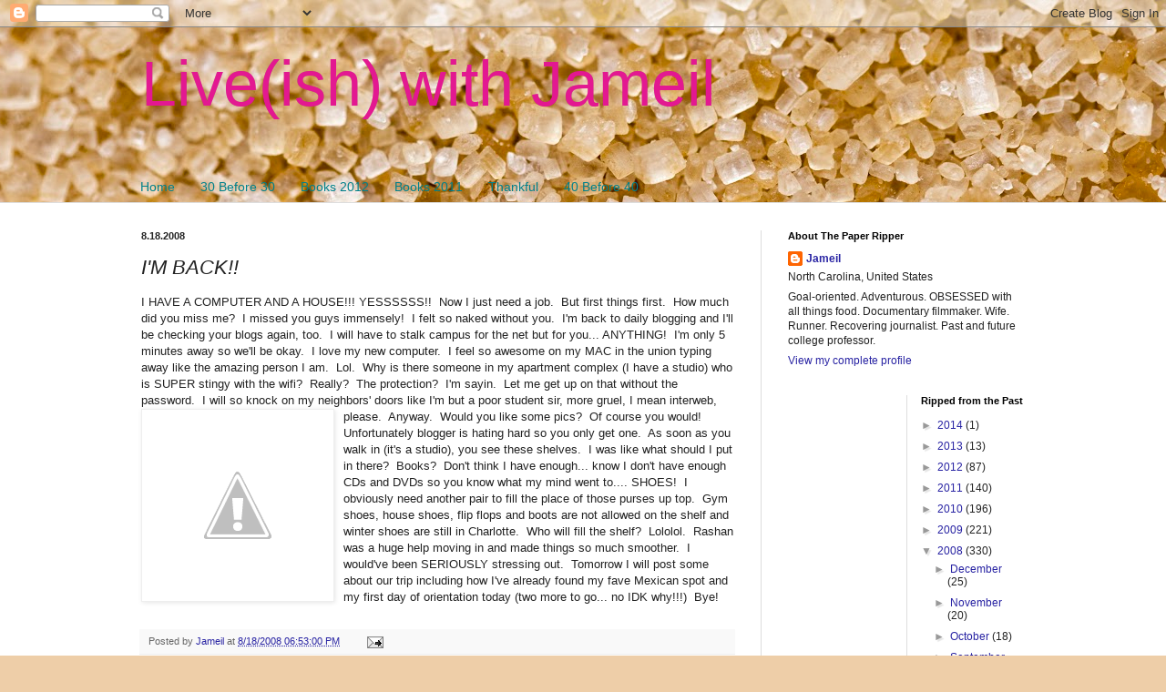

--- FILE ---
content_type: text/html; charset=UTF-8
request_url: https://jameil.blogspot.com/2008/08/im-back.html
body_size: 17213
content:
<!DOCTYPE html>
<html class='v2' dir='ltr' lang='en-US'>
<head>
<link href='https://www.blogger.com/static/v1/widgets/335934321-css_bundle_v2.css' rel='stylesheet' type='text/css'/>
<meta content='width=1100' name='viewport'/>
<meta content='text/html; charset=UTF-8' http-equiv='Content-Type'/>
<meta content='blogger' name='generator'/>
<link href='https://jameil.blogspot.com/favicon.ico' rel='icon' type='image/x-icon'/>
<link href='http://jameil.blogspot.com/2008/08/im-back.html' rel='canonical'/>
<link rel="alternate" type="application/atom+xml" title="Live(ish) with Jameil - Atom" href="https://jameil.blogspot.com/feeds/posts/default" />
<link rel="alternate" type="application/rss+xml" title="Live(ish) with Jameil - RSS" href="https://jameil.blogspot.com/feeds/posts/default?alt=rss" />
<link rel="service.post" type="application/atom+xml" title="Live(ish) with Jameil - Atom" href="https://www.blogger.com/feeds/17235386/posts/default" />

<link rel="alternate" type="application/atom+xml" title="Live(ish) with Jameil - Atom" href="https://jameil.blogspot.com/feeds/4927783166035381545/comments/default" />
<!--Can't find substitution for tag [blog.ieCssRetrofitLinks]-->
<link href='http://3.bp.blogspot.com/_6aH5gJC5tbQ/SKn_jU16RXI/AAAAAAAAAfU/CJgB-eKzp2M/s200/HPIM1370.JPG' rel='image_src'/>
<meta content='http://jameil.blogspot.com/2008/08/im-back.html' property='og:url'/>
<meta content='I&#39;M BACK!!' property='og:title'/>
<meta content='I HAVE A COMPUTER AND A HOUSE!!! YESSSSSS !!  Now I just need a job.  But first things first.  How much did you miss me?  I missed you guys ...' property='og:description'/>
<meta content='//3.bp.blogspot.com/_6aH5gJC5tbQ/SKn_jU16RXI/AAAAAAAAAfU/CJgB-eKzp2M/w1200-h630-p-k-no-nu/HPIM1370.JPG' property='og:image'/>
<title>Live(ish) with Jameil: I'M BACK!!</title>
<style id='page-skin-1' type='text/css'><!--
/*
-----------------------------------------------
Blogger Template Style
Name:     Simple
Designer: Blogger
URL:      www.blogger.com
----------------------------------------------- */
/* Content
----------------------------------------------- */
body {
font: normal normal 12px Arial, Tahoma, Helvetica, FreeSans, sans-serif;
color: #222222;
background: #eecea8 url(//themes.googleusercontent.com/image?id=0BwVBOzw_-hbMMDkxYjczMmQtNDYxMC00NDQ2LWI4YmQtMDA4Njc4NWYyMzg2) repeat fixed top center /* Credit: hanoded (http://www.istockphoto.com/googleimages.php?id=11722434&platform=blogger) */;
padding: 0 0 0 0;
background-attachment: scroll;
}
html body .content-outer {
min-width: 0;
max-width: 100%;
width: 100%;
}
h2 {
font-size: 22px;
}
a:link {
text-decoration:none;
color: #2823a3;
}
a:visited {
text-decoration:none;
color: #a3239e;
}
a:hover {
text-decoration:underline;
color: #5cc2c0;
}
.body-fauxcolumn-outer .fauxcolumn-inner {
background: transparent none repeat scroll top left;
_background-image: none;
}
.body-fauxcolumn-outer .cap-top {
position: absolute;
z-index: 1;
height: 400px;
width: 100%;
}
.body-fauxcolumn-outer .cap-top .cap-left {
width: 100%;
background: transparent none repeat-x scroll top left;
_background-image: none;
}
.content-outer {
-moz-box-shadow: 0 0 0 rgba(0, 0, 0, .15);
-webkit-box-shadow: 0 0 0 rgba(0, 0, 0, .15);
-goog-ms-box-shadow: 0 0 0 #333333;
box-shadow: 0 0 0 rgba(0, 0, 0, .15);
margin-bottom: 1px;
}
.content-inner {
padding: 0 0;
}
.main-outer, .footer-outer {
background-color: #ffffff;
}
/* Header
----------------------------------------------- */
.header-outer {
background: transparent none repeat-x scroll 0 -400px;
_background-image: none;
}
.Header h1 {
font: normal normal 70px Arial, Tahoma, Helvetica, FreeSans, sans-serif;
color: #e31891;
text-shadow: 0 0 0 rgba(0, 0, 0, .2);
}
.Header h1 a {
color: #e31891;
}
.Header .description {
font-size: 200%;
color: #444444;
}
.header-inner .Header .titlewrapper {
padding: 22px 30px;
}
.header-inner .Header .descriptionwrapper {
padding: 0 30px;
}
/* Tabs
----------------------------------------------- */
.tabs-inner .section:first-child {
border-top: 0 solid #dddddd;
}
.tabs-inner .section:first-child ul {
margin-top: -0;
border-top: 0 solid #dddddd;
border-left: 0 solid #dddddd;
border-right: 0 solid #dddddd;
}
.tabs-inner .widget ul {
background: transparent none repeat-x scroll 0 -800px;
_background-image: none;
border-bottom: 0 solid #dddddd;
margin-top: 0;
margin-left: -0;
margin-right: -0;
}
.tabs-inner .widget li a {
display: inline-block;
padding: .6em 1em;
font: normal normal 14px Arial, Tahoma, Helvetica, FreeSans, sans-serif;
color: #00808b;
border-left: 0 solid #ffffff;
border-right: 0 solid #dddddd;
}
.tabs-inner .widget li:first-child a {
border-left: none;
}
.tabs-inner .widget li.selected a, .tabs-inner .widget li a:hover {
color: #444444;
background-color: transparent;
text-decoration: none;
}
/* Columns
----------------------------------------------- */
.main-outer {
border-top: 1px solid #dddddd;
}
.fauxcolumn-left-outer .fauxcolumn-inner {
border-right: 1px solid #dddddd;
}
.fauxcolumn-right-outer .fauxcolumn-inner {
border-left: 1px solid #dddddd;
}
/* Headings
----------------------------------------------- */
div.widget > h2,
div.widget h2.title {
margin: 0 0 1em 0;
font: normal bold 11px Arial, Tahoma, Helvetica, FreeSans, sans-serif;
color: #000000;
}
/* Widgets
----------------------------------------------- */
.widget .zippy {
color: #999999;
text-shadow: 2px 2px 1px rgba(0, 0, 0, .1);
}
.widget .popular-posts ul {
list-style: none;
}
/* Posts
----------------------------------------------- */
h2.date-header {
font: normal bold 11px Arial, Tahoma, Helvetica, FreeSans, sans-serif;
}
.date-header span {
background-color: transparent;
color: #222222;
padding: inherit;
letter-spacing: inherit;
margin: inherit;
}
.main-inner {
padding-top: 30px;
padding-bottom: 30px;
}
.main-inner .column-center-inner {
padding: 0 15px;
}
.main-inner .column-center-inner .section {
margin: 0 15px;
}
.post {
margin: 0 0 25px 0;
}
h3.post-title, .comments h4 {
font: italic normal 22px Arial, Tahoma, Helvetica, FreeSans, sans-serif;
margin: .75em 0 0;
}
.post-body {
font-size: 110%;
line-height: 1.4;
position: relative;
}
.post-body img, .post-body .tr-caption-container, .Profile img, .Image img,
.BlogList .item-thumbnail img {
padding: 2px;
background: #ffffff;
border: 1px solid #eeeeee;
-moz-box-shadow: 1px 1px 5px rgba(0, 0, 0, .1);
-webkit-box-shadow: 1px 1px 5px rgba(0, 0, 0, .1);
box-shadow: 1px 1px 5px rgba(0, 0, 0, .1);
}
.post-body img, .post-body .tr-caption-container {
padding: 5px;
}
.post-body .tr-caption-container {
color: #222222;
}
.post-body .tr-caption-container img {
padding: 0;
background: transparent;
border: none;
-moz-box-shadow: 0 0 0 rgba(0, 0, 0, .1);
-webkit-box-shadow: 0 0 0 rgba(0, 0, 0, .1);
box-shadow: 0 0 0 rgba(0, 0, 0, .1);
}
.post-header {
margin: 0 0 1.5em;
line-height: 1.6;
font-size: 90%;
}
.post-footer {
margin: 20px -2px 0;
padding: 5px 10px;
color: #666666;
background-color: #f9f9f9;
border-bottom: 1px solid #eeeeee;
line-height: 1.6;
font-size: 90%;
}
#comments .comment-author {
padding-top: 1.5em;
border-top: 1px solid #dddddd;
background-position: 0 1.5em;
}
#comments .comment-author:first-child {
padding-top: 0;
border-top: none;
}
.avatar-image-container {
margin: .2em 0 0;
}
#comments .avatar-image-container img {
border: 1px solid #eeeeee;
}
/* Comments
----------------------------------------------- */
.comments .comments-content .icon.blog-author {
background-repeat: no-repeat;
background-image: url([data-uri]);
}
.comments .comments-content .loadmore a {
border-top: 1px solid #999999;
border-bottom: 1px solid #999999;
}
.comments .comment-thread.inline-thread {
background-color: #f9f9f9;
}
.comments .continue {
border-top: 2px solid #999999;
}
/* Accents
---------------------------------------------- */
.section-columns td.columns-cell {
border-left: 1px solid #dddddd;
}
.blog-pager {
background: transparent none no-repeat scroll top center;
}
.blog-pager-older-link, .home-link,
.blog-pager-newer-link {
background-color: #ffffff;
padding: 5px;
}
.footer-outer {
border-top: 0 dashed #bbbbbb;
}
/* Mobile
----------------------------------------------- */
body.mobile  {
background-size: auto;
}
.mobile .body-fauxcolumn-outer {
background: transparent none repeat scroll top left;
}
.mobile .body-fauxcolumn-outer .cap-top {
background-size: 100% auto;
}
.mobile .content-outer {
-webkit-box-shadow: 0 0 3px rgba(0, 0, 0, .15);
box-shadow: 0 0 3px rgba(0, 0, 0, .15);
}
.mobile .tabs-inner .widget ul {
margin-left: 0;
margin-right: 0;
}
.mobile .post {
margin: 0;
}
.mobile .main-inner .column-center-inner .section {
margin: 0;
}
.mobile .date-header span {
padding: 0.1em 10px;
margin: 0 -10px;
}
.mobile h3.post-title {
margin: 0;
}
.mobile .blog-pager {
background: transparent none no-repeat scroll top center;
}
.mobile .footer-outer {
border-top: none;
}
.mobile .main-inner, .mobile .footer-inner {
background-color: #ffffff;
}
.mobile-index-contents {
color: #222222;
}
.mobile-link-button {
background-color: #2823a3;
}
.mobile-link-button a:link, .mobile-link-button a:visited {
color: #ffffff;
}
.mobile .tabs-inner .section:first-child {
border-top: none;
}
.mobile .tabs-inner .PageList .widget-content {
background-color: transparent;
color: #444444;
border-top: 0 solid #dddddd;
border-bottom: 0 solid #dddddd;
}
.mobile .tabs-inner .PageList .widget-content .pagelist-arrow {
border-left: 1px solid #dddddd;
}

--></style>
<style id='template-skin-1' type='text/css'><!--
body {
min-width: 1030px;
}
.content-outer, .content-fauxcolumn-outer, .region-inner {
min-width: 1030px;
max-width: 1030px;
_width: 1030px;
}
.main-inner .columns {
padding-left: 0;
padding-right: 320px;
}
.main-inner .fauxcolumn-center-outer {
left: 0;
right: 320px;
/* IE6 does not respect left and right together */
_width: expression(this.parentNode.offsetWidth -
parseInt("0") -
parseInt("320px") + 'px');
}
.main-inner .fauxcolumn-left-outer {
width: 0;
}
.main-inner .fauxcolumn-right-outer {
width: 320px;
}
.main-inner .column-left-outer {
width: 0;
right: 100%;
margin-left: -0;
}
.main-inner .column-right-outer {
width: 320px;
margin-right: -320px;
}
#layout {
min-width: 0;
}
#layout .content-outer {
min-width: 0;
width: 800px;
}
#layout .region-inner {
min-width: 0;
width: auto;
}
body#layout div.add_widget {
padding: 8px;
}
body#layout div.add_widget a {
margin-left: 32px;
}
--></style>
<style>
    body {background-image:url(\/\/themes.googleusercontent.com\/image?id=0BwVBOzw_-hbMMDkxYjczMmQtNDYxMC00NDQ2LWI4YmQtMDA4Njc4NWYyMzg2);}
    
@media (max-width: 200px) { body {background-image:url(\/\/themes.googleusercontent.com\/image?id=0BwVBOzw_-hbMMDkxYjczMmQtNDYxMC00NDQ2LWI4YmQtMDA4Njc4NWYyMzg2&options=w200);}}
@media (max-width: 400px) and (min-width: 201px) { body {background-image:url(\/\/themes.googleusercontent.com\/image?id=0BwVBOzw_-hbMMDkxYjczMmQtNDYxMC00NDQ2LWI4YmQtMDA4Njc4NWYyMzg2&options=w400);}}
@media (max-width: 800px) and (min-width: 401px) { body {background-image:url(\/\/themes.googleusercontent.com\/image?id=0BwVBOzw_-hbMMDkxYjczMmQtNDYxMC00NDQ2LWI4YmQtMDA4Njc4NWYyMzg2&options=w800);}}
@media (max-width: 1200px) and (min-width: 801px) { body {background-image:url(\/\/themes.googleusercontent.com\/image?id=0BwVBOzw_-hbMMDkxYjczMmQtNDYxMC00NDQ2LWI4YmQtMDA4Njc4NWYyMzg2&options=w1200);}}
/* Last tag covers anything over one higher than the previous max-size cap. */
@media (min-width: 1201px) { body {background-image:url(\/\/themes.googleusercontent.com\/image?id=0BwVBOzw_-hbMMDkxYjczMmQtNDYxMC00NDQ2LWI4YmQtMDA4Njc4NWYyMzg2&options=w1600);}}
  </style>
<link href='https://www.blogger.com/dyn-css/authorization.css?targetBlogID=17235386&amp;zx=4df7add6-7174-44b8-90fa-7eddf1cbef70' media='none' onload='if(media!=&#39;all&#39;)media=&#39;all&#39;' rel='stylesheet'/><noscript><link href='https://www.blogger.com/dyn-css/authorization.css?targetBlogID=17235386&amp;zx=4df7add6-7174-44b8-90fa-7eddf1cbef70' rel='stylesheet'/></noscript>
<meta name='google-adsense-platform-account' content='ca-host-pub-1556223355139109'/>
<meta name='google-adsense-platform-domain' content='blogspot.com'/>

</head>
<body class='loading variant-wide'>
<div class='navbar section' id='navbar' name='Navbar'><div class='widget Navbar' data-version='1' id='Navbar1'><script type="text/javascript">
    function setAttributeOnload(object, attribute, val) {
      if(window.addEventListener) {
        window.addEventListener('load',
          function(){ object[attribute] = val; }, false);
      } else {
        window.attachEvent('onload', function(){ object[attribute] = val; });
      }
    }
  </script>
<div id="navbar-iframe-container"></div>
<script type="text/javascript" src="https://apis.google.com/js/platform.js"></script>
<script type="text/javascript">
      gapi.load("gapi.iframes:gapi.iframes.style.bubble", function() {
        if (gapi.iframes && gapi.iframes.getContext) {
          gapi.iframes.getContext().openChild({
              url: 'https://www.blogger.com/navbar/17235386?po\x3d4927783166035381545\x26origin\x3dhttps://jameil.blogspot.com',
              where: document.getElementById("navbar-iframe-container"),
              id: "navbar-iframe"
          });
        }
      });
    </script><script type="text/javascript">
(function() {
var script = document.createElement('script');
script.type = 'text/javascript';
script.src = '//pagead2.googlesyndication.com/pagead/js/google_top_exp.js';
var head = document.getElementsByTagName('head')[0];
if (head) {
head.appendChild(script);
}})();
</script>
</div></div>
<div class='body-fauxcolumns'>
<div class='fauxcolumn-outer body-fauxcolumn-outer'>
<div class='cap-top'>
<div class='cap-left'></div>
<div class='cap-right'></div>
</div>
<div class='fauxborder-left'>
<div class='fauxborder-right'></div>
<div class='fauxcolumn-inner'>
</div>
</div>
<div class='cap-bottom'>
<div class='cap-left'></div>
<div class='cap-right'></div>
</div>
</div>
</div>
<div class='content'>
<div class='content-fauxcolumns'>
<div class='fauxcolumn-outer content-fauxcolumn-outer'>
<div class='cap-top'>
<div class='cap-left'></div>
<div class='cap-right'></div>
</div>
<div class='fauxborder-left'>
<div class='fauxborder-right'></div>
<div class='fauxcolumn-inner'>
</div>
</div>
<div class='cap-bottom'>
<div class='cap-left'></div>
<div class='cap-right'></div>
</div>
</div>
</div>
<div class='content-outer'>
<div class='content-cap-top cap-top'>
<div class='cap-left'></div>
<div class='cap-right'></div>
</div>
<div class='fauxborder-left content-fauxborder-left'>
<div class='fauxborder-right content-fauxborder-right'></div>
<div class='content-inner'>
<header>
<div class='header-outer'>
<div class='header-cap-top cap-top'>
<div class='cap-left'></div>
<div class='cap-right'></div>
</div>
<div class='fauxborder-left header-fauxborder-left'>
<div class='fauxborder-right header-fauxborder-right'></div>
<div class='region-inner header-inner'>
<div class='header section' id='header' name='Header'><div class='widget Header' data-version='1' id='Header1'>
<div id='header-inner'>
<div class='titlewrapper'>
<h1 class='title'>
<a href='https://jameil.blogspot.com/'>
Live(ish) with Jameil
</a>
</h1>
</div>
<div class='descriptionwrapper'>
<p class='description'><span>
</span></p>
</div>
</div>
</div></div>
</div>
</div>
<div class='header-cap-bottom cap-bottom'>
<div class='cap-left'></div>
<div class='cap-right'></div>
</div>
</div>
</header>
<div class='tabs-outer'>
<div class='tabs-cap-top cap-top'>
<div class='cap-left'></div>
<div class='cap-right'></div>
</div>
<div class='fauxborder-left tabs-fauxborder-left'>
<div class='fauxborder-right tabs-fauxborder-right'></div>
<div class='region-inner tabs-inner'>
<div class='tabs section' id='crosscol' name='Cross-Column'><div class='widget PageList' data-version='1' id='PageList1'>
<h2>Pages</h2>
<div class='widget-content'>
<ul>
<li>
<a href='https://jameil.blogspot.com/'>Home</a>
</li>
<li>
<a href='https://jameil.blogspot.com/p/30-before-30_27.html'>30 Before 30</a>
</li>
<li>
<a href='https://jameil.blogspot.com/p/books-2012.html'>Books 2012</a>
</li>
<li>
<a href='https://jameil.blogspot.com/p/books-2011.html'>Books 2011</a>
</li>
<li>
<a href='https://jameil.blogspot.com/p/thankful.html'>Thankful</a>
</li>
<li>
<a href='https://jameil.blogspot.com/p/40-before-40.html'>40 Before 40</a>
</li>
</ul>
<div class='clear'></div>
</div>
</div></div>
<div class='tabs no-items section' id='crosscol-overflow' name='Cross-Column 2'></div>
</div>
</div>
<div class='tabs-cap-bottom cap-bottom'>
<div class='cap-left'></div>
<div class='cap-right'></div>
</div>
</div>
<div class='main-outer'>
<div class='main-cap-top cap-top'>
<div class='cap-left'></div>
<div class='cap-right'></div>
</div>
<div class='fauxborder-left main-fauxborder-left'>
<div class='fauxborder-right main-fauxborder-right'></div>
<div class='region-inner main-inner'>
<div class='columns fauxcolumns'>
<div class='fauxcolumn-outer fauxcolumn-center-outer'>
<div class='cap-top'>
<div class='cap-left'></div>
<div class='cap-right'></div>
</div>
<div class='fauxborder-left'>
<div class='fauxborder-right'></div>
<div class='fauxcolumn-inner'>
</div>
</div>
<div class='cap-bottom'>
<div class='cap-left'></div>
<div class='cap-right'></div>
</div>
</div>
<div class='fauxcolumn-outer fauxcolumn-left-outer'>
<div class='cap-top'>
<div class='cap-left'></div>
<div class='cap-right'></div>
</div>
<div class='fauxborder-left'>
<div class='fauxborder-right'></div>
<div class='fauxcolumn-inner'>
</div>
</div>
<div class='cap-bottom'>
<div class='cap-left'></div>
<div class='cap-right'></div>
</div>
</div>
<div class='fauxcolumn-outer fauxcolumn-right-outer'>
<div class='cap-top'>
<div class='cap-left'></div>
<div class='cap-right'></div>
</div>
<div class='fauxborder-left'>
<div class='fauxborder-right'></div>
<div class='fauxcolumn-inner'>
</div>
</div>
<div class='cap-bottom'>
<div class='cap-left'></div>
<div class='cap-right'></div>
</div>
</div>
<!-- corrects IE6 width calculation -->
<div class='columns-inner'>
<div class='column-center-outer'>
<div class='column-center-inner'>
<div class='main section' id='main' name='Main'><div class='widget Blog' data-version='1' id='Blog1'>
<div class='blog-posts hfeed'>

          <div class="date-outer">
        
<h2 class='date-header'><span>8.18.2008</span></h2>

          <div class="date-posts">
        
<div class='post-outer'>
<div class='post hentry uncustomized-post-template' itemprop='blogPost' itemscope='itemscope' itemtype='http://schema.org/BlogPosting'>
<meta content='http://3.bp.blogspot.com/_6aH5gJC5tbQ/SKn_jU16RXI/AAAAAAAAAfU/CJgB-eKzp2M/s200/HPIM1370.JPG' itemprop='image_url'/>
<meta content='17235386' itemprop='blogId'/>
<meta content='4927783166035381545' itemprop='postId'/>
<a name='4927783166035381545'></a>
<h3 class='post-title entry-title' itemprop='name'>
I'M BACK!!
</h3>
<div class='post-header'>
<div class='post-header-line-1'></div>
</div>
<div class='post-body entry-content' id='post-body-4927783166035381545' itemprop='description articleBody'>
I HAVE A COMPUTER AND A HOUSE!!! <span class="blsp-spelling-error" id="SPELLING_ERROR_0">YESSSSSS</span>!! &#160;Now I just need a job. &#160;But first things first. &#160;How much did you miss me? &#160;I missed you guys immensely! &#160;I felt so naked without you. &#160;I'm back to daily blogging and I'll be checking your blogs again, too. &#160;I will have to stalk campus for the net but for you... ANYTHING! &#160;I'm only 5 minutes away so we'll be okay. &#160;I love my new computer. &#160;I feel so awesome on my MAC in the union typing away like the amazing person I am. &#160;<span class="blsp-spelling-error" id="SPELLING_ERROR_1">Lol</span>. &#160;Why is there someone in my apartment complex (I have a studio) who is SUPER stingy with the <span class="blsp-spelling-error" id="SPELLING_ERROR_2">wifi</span>? &#160;Really? &#160;The protection? &#160;I'm <span class="blsp-spelling-error" id="SPELLING_ERROR_3">sayin</span>. &#160;Let me get up on that without the password. &#160;I will so knock on my neighbors' doors like I'm but a poor student sir, more gruel, I mean <span class="blsp-spelling-error" id="SPELLING_ERROR_4">interweb</span>, please. &#160;Anyway. &#160;Would you like some pics? &#160;Of course you would!<img alt="" border="0" id="BLOGGER_PHOTO_ID_5235997024150242674" src="//3.bp.blogspot.com/_6aH5gJC5tbQ/SKn_jU16RXI/AAAAAAAAAfU/CJgB-eKzp2M/s200/HPIM1370.JPG" style="float:left; margin:0 10px 10px 0;cursor:pointer; cursor:hand;"><br /><div>Unfortunately blogger is hating hard so you only get one. &#160;As soon as you walk in (it's a studio), you see these shelves. &#160;I was like what should I put in there? &#160;Books? &#160;Don't think I have enough... know I don't have enough <span class="blsp-spelling-corrected" id="SPELLING_ERROR_5">CDs</span> and <span class="blsp-spelling-corrected" id="SPELLING_ERROR_6">DVDs</span> so you know what my mind went to.... SHOES! &#160;I obviously need another pair to fill the place of those purses up top. &#160;Gym shoes, house shoes, flip flops and boots are not allowed on the shelf and winter shoes are still in Charlotte. &#160;Who will fill the shelf? &#160;<span class="blsp-spelling-error" id="SPELLING_ERROR_7">Lololol</span>. &#160;<span class="blsp-spelling-error" id="SPELLING_ERROR_8">Rashan</span> was a huge help moving in and made things so much smoother. &#160;I would've been SERIOUSLY stressing out. &#160;Tomorrow I will post some about our trip including how I've already found my fave Mexican spot and my first day of orientation today (two more to go... no <span class="blsp-spelling-error" id="SPELLING_ERROR_9">IDK</span> why!!!) &#160;Bye!<div> </div><div> </div></div>
<div style='clear: both;'></div>
</div>
<div class='post-footer'>
<div class='post-footer-line post-footer-line-1'>
<span class='post-author vcard'>
Posted by
<span class='fn' itemprop='author' itemscope='itemscope' itemtype='http://schema.org/Person'>
<meta content='https://www.blogger.com/profile/02242625946552047911' itemprop='url'/>
<a class='g-profile' href='https://www.blogger.com/profile/02242625946552047911' rel='author' title='author profile'>
<span itemprop='name'>Jameil</span>
</a>
</span>
</span>
<span class='post-timestamp'>
at
<meta content='http://jameil.blogspot.com/2008/08/im-back.html' itemprop='url'/>
<a class='timestamp-link' href='https://jameil.blogspot.com/2008/08/im-back.html' rel='bookmark' title='permanent link'><abbr class='published' itemprop='datePublished' title='2008-08-18T18:53:00-04:00'>8/18/2008 06:53:00 PM</abbr></a>
</span>
<span class='post-comment-link'>
</span>
<span class='post-icons'>
<span class='item-action'>
<a href='https://www.blogger.com/email-post/17235386/4927783166035381545' title='Email Post'>
<img alt='' class='icon-action' height='13' src='https://resources.blogblog.com/img/icon18_email.gif' width='18'/>
</a>
</span>
<span class='item-control blog-admin pid-876318149'>
<a href='https://www.blogger.com/post-edit.g?blogID=17235386&postID=4927783166035381545&from=pencil' title='Edit Post'>
<img alt='' class='icon-action' height='18' src='https://resources.blogblog.com/img/icon18_edit_allbkg.gif' width='18'/>
</a>
</span>
</span>
<div class='post-share-buttons goog-inline-block'>
</div>
</div>
<div class='post-footer-line post-footer-line-2'>
<span class='post-labels'>
</span>
</div>
<div class='post-footer-line post-footer-line-3'>
<span class='post-location'>
</span>
</div>
</div>
</div>
<div class='comments' id='comments'>
<a name='comments'></a>
<h4>15 comments:</h4>
<div id='Blog1_comments-block-wrapper'>
<dl class='avatar-comment-indent' id='comments-block'>
<dt class='comment-author ' id='c5693041834286093866'>
<a name='c5693041834286093866'></a>
<div class="avatar-image-container vcard"><span dir="ltr"><a href="https://www.blogger.com/profile/13256193008507010349" target="" rel="nofollow" onclick="" class="avatar-hovercard" id="av-5693041834286093866-13256193008507010349"><img src="https://resources.blogblog.com/img/blank.gif" width="35" height="35" class="delayLoad" style="display: none;" longdesc="//blogger.googleusercontent.com/img/b/R29vZ2xl/AVvXsEgDrKfJFdQklFg8NxaUVUkFqHcFdji8yLxePAuV8eaWH0yEgEmTylYuZhT88WmWrIF9p2yAy_b_mob06p0WVvcUrRSl3sx1nYzZ5UezsxQqjAsh1axPwtqI67dCdlAZyH0/s45-c/IMG_6815.JPG" alt="" title="Desy">

<noscript><img src="//blogger.googleusercontent.com/img/b/R29vZ2xl/AVvXsEgDrKfJFdQklFg8NxaUVUkFqHcFdji8yLxePAuV8eaWH0yEgEmTylYuZhT88WmWrIF9p2yAy_b_mob06p0WVvcUrRSl3sx1nYzZ5UezsxQqjAsh1axPwtqI67dCdlAZyH0/s45-c/IMG_6815.JPG" width="35" height="35" class="photo" alt=""></noscript></a></span></div>
<a href='https://www.blogger.com/profile/13256193008507010349' rel='nofollow'>Desy</a>
said...
</dt>
<dd class='comment-body' id='Blog1_cmt-5693041834286093866'>
<p>
hahaha~ I can just first walking in to your place and you giving a tutorial on your shoes prior to taking any real steps into the studio...lol...<BR/><BR/>Hopefully the weather was treating you fine. I know it's been raining of and on...Welcome to Florida!...lol
</p>
</dd>
<dd class='comment-footer'>
<span class='comment-timestamp'>
<a href='https://jameil.blogspot.com/2008/08/im-back.html?showComment=1219107000000#c5693041834286093866' title='comment permalink'>
8/18/2008 8:50 PM
</a>
<span class='item-control blog-admin pid-527631956'>
<a class='comment-delete' href='https://www.blogger.com/comment/delete/17235386/5693041834286093866' title='Delete Comment'>
<img src='https://resources.blogblog.com/img/icon_delete13.gif'/>
</a>
</span>
</span>
</dd>
<dt class='comment-author ' id='c5266531564287013570'>
<a name='c5266531564287013570'></a>
<div class="avatar-image-container vcard"><span dir="ltr"><a href="https://www.blogger.com/profile/11447218849690603151" target="" rel="nofollow" onclick="" class="avatar-hovercard" id="av-5266531564287013570-11447218849690603151"><img src="https://resources.blogblog.com/img/blank.gif" width="35" height="35" class="delayLoad" style="display: none;" longdesc="//blogger.googleusercontent.com/img/b/R29vZ2xl/AVvXsEhzqQrjD1F7brJz337okmYa4AGeaX9n6VPbChC4zFJg3m_u4x8gAzYiUX-6wGA70ibvMCU556FI_C0hLoxDzxOUFIWuoqjejSCFF7ZxrlN21g3BZ53gdpT6JeKQuFb_JQ/s45-c/301432572_475eeba046.jpg" alt="" title="Rashan Jamal">

<noscript><img src="//blogger.googleusercontent.com/img/b/R29vZ2xl/AVvXsEhzqQrjD1F7brJz337okmYa4AGeaX9n6VPbChC4zFJg3m_u4x8gAzYiUX-6wGA70ibvMCU556FI_C0hLoxDzxOUFIWuoqjejSCFF7ZxrlN21g3BZ53gdpT6JeKQuFb_JQ/s45-c/301432572_475eeba046.jpg" width="35" height="35" class="photo" alt=""></noscript></a></span></div>
<a href='https://www.blogger.com/profile/11447218849690603151' rel='nofollow'>Rashan Jamal</a>
said...
</dt>
<dd class='comment-body' id='Blog1_cmt-5266531564287013570'>
<p>
I was a huge help!!! I'm totally printing this post as proof. How did I know the shoes would make the cut as the first picture on the mac. LOL<BR/><BR/>I'm a need them to quit being selfish with the wifi. Sharing is caring... Good Mexican and dollar beer? Can't beat that!!!
</p>
</dd>
<dd class='comment-footer'>
<span class='comment-timestamp'>
<a href='https://jameil.blogspot.com/2008/08/im-back.html?showComment=1219109820000#c5266531564287013570' title='comment permalink'>
8/18/2008 9:37 PM
</a>
<span class='item-control blog-admin pid-466790545'>
<a class='comment-delete' href='https://www.blogger.com/comment/delete/17235386/5266531564287013570' title='Delete Comment'>
<img src='https://resources.blogblog.com/img/icon_delete13.gif'/>
</a>
</span>
</span>
</dd>
<dt class='comment-author ' id='c9093227162182913706'>
<a name='c9093227162182913706'></a>
<div class="avatar-image-container vcard"><span dir="ltr"><a href="https://www.blogger.com/profile/07430564280434466462" target="" rel="nofollow" onclick="" class="avatar-hovercard" id="av-9093227162182913706-07430564280434466462"><img src="https://resources.blogblog.com/img/blank.gif" width="35" height="35" class="delayLoad" style="display: none;" longdesc="//blogger.googleusercontent.com/img/b/R29vZ2xl/AVvXsEi-rr_N35S8WkeWvZ6IkxGeCKok6F47PCAzTmyYpWxbHvNqMsJKHvlM4q49xUX_U2J0577Z2KT9Z3YqmO0o6cAG0VaR5YsPwsdtQAkgLmNCqX6YuPwGtP4c3n1gKb_7Qw/s45-c/n23406069_36231452_9415.jpg" alt="" title="Southerner in Suomi">

<noscript><img src="//blogger.googleusercontent.com/img/b/R29vZ2xl/AVvXsEi-rr_N35S8WkeWvZ6IkxGeCKok6F47PCAzTmyYpWxbHvNqMsJKHvlM4q49xUX_U2J0577Z2KT9Z3YqmO0o6cAG0VaR5YsPwsdtQAkgLmNCqX6YuPwGtP4c3n1gKb_7Qw/s45-c/n23406069_36231452_9415.jpg" width="35" height="35" class="photo" alt=""></noscript></a></span></div>
<a href='https://www.blogger.com/profile/07430564280434466462' rel='nofollow'>Southerner in Suomi</a>
said...
</dt>
<dd class='comment-body' id='Blog1_cmt-9093227162182913706'>
<p>
Two day orientation? What the frack!?! LSU's was long as a back road when they made us go from 7:30 a.m. to 9 p.m. Seriously, we were doing stuff allllllll day. And not fun stuff like touring the gym. <BR/><BR/>It was more along the lines of "fill out these 17 immunization forms" which included the weirdest questions ever!!!
</p>
</dd>
<dd class='comment-footer'>
<span class='comment-timestamp'>
<a href='https://jameil.blogspot.com/2008/08/im-back.html?showComment=1219113660000#c9093227162182913706' title='comment permalink'>
8/18/2008 10:41 PM
</a>
<span class='item-control blog-admin pid-683549242'>
<a class='comment-delete' href='https://www.blogger.com/comment/delete/17235386/9093227162182913706' title='Delete Comment'>
<img src='https://resources.blogblog.com/img/icon_delete13.gif'/>
</a>
</span>
</span>
</dd>
<dt class='comment-author ' id='c1723344848470569076'>
<a name='c1723344848470569076'></a>
<div class="avatar-image-container vcard"><span dir="ltr"><a href="https://www.blogger.com/profile/05802618412868607142" target="" rel="nofollow" onclick="" class="avatar-hovercard" id="av-1723344848470569076-05802618412868607142"><img src="https://resources.blogblog.com/img/blank.gif" width="35" height="35" class="delayLoad" style="display: none;" longdesc="//blogger.googleusercontent.com/img/b/R29vZ2xl/AVvXsEhjsNNP3q9f1A2jbplujqCu5mPR4z6aiKHOOcXfhCRikzsPnWrKLb00pB5c4-0Tsmgy2pil44YUTIceEjYyPqFcqVe81UxjyQ34k07GYuOU_GN_vAK27XHr5UfoUWAPhA/s45-c/joywig2.jpg" alt="" title="the joy">

<noscript><img src="//blogger.googleusercontent.com/img/b/R29vZ2xl/AVvXsEhjsNNP3q9f1A2jbplujqCu5mPR4z6aiKHOOcXfhCRikzsPnWrKLb00pB5c4-0Tsmgy2pil44YUTIceEjYyPqFcqVe81UxjyQ34k07GYuOU_GN_vAK27XHr5UfoUWAPhA/s45-c/joywig2.jpg" width="35" height="35" class="photo" alt=""></noscript></a></span></div>
<a href='https://www.blogger.com/profile/05802618412868607142' rel='nofollow'>the joy</a>
said...
</dt>
<dd class='comment-body' id='Blog1_cmt-1723344848470569076'>
<p>
Welcome back! Everyone all left town and whatnot. Literal blogger drought this wknd. Hate!
</p>
</dd>
<dd class='comment-footer'>
<span class='comment-timestamp'>
<a href='https://jameil.blogspot.com/2008/08/im-back.html?showComment=1219118040000#c1723344848470569076' title='comment permalink'>
8/18/2008 11:54 PM
</a>
<span class='item-control blog-admin pid-754358690'>
<a class='comment-delete' href='https://www.blogger.com/comment/delete/17235386/1723344848470569076' title='Delete Comment'>
<img src='https://resources.blogblog.com/img/icon_delete13.gif'/>
</a>
</span>
</span>
</dd>
<dt class='comment-author ' id='c3758846081673951339'>
<a name='c3758846081673951339'></a>
<div class="avatar-image-container vcard"><span dir="ltr"><a href="https://www.blogger.com/profile/14339189484151758472" target="" rel="nofollow" onclick="" class="avatar-hovercard" id="av-3758846081673951339-14339189484151758472"><img src="https://resources.blogblog.com/img/blank.gif" width="35" height="35" class="delayLoad" style="display: none;" longdesc="//blogger.googleusercontent.com/img/b/R29vZ2xl/AVvXsEgko1tUbaWuXe6RbkhmajqbGTGgawWeABSrgQjJHsuDqg43J8-yoRUdUSSAySLOjSPVB9sMXYrIbXqJzfIarKgXYDkibuZdhXhoWmqrgx7H_MojVSyBes1sOJlBaQxU8Q/s45-c/*" alt="" title="*Tanyetta*">

<noscript><img src="//blogger.googleusercontent.com/img/b/R29vZ2xl/AVvXsEgko1tUbaWuXe6RbkhmajqbGTGgawWeABSrgQjJHsuDqg43J8-yoRUdUSSAySLOjSPVB9sMXYrIbXqJzfIarKgXYDkibuZdhXhoWmqrgx7H_MojVSyBes1sOJlBaQxU8Q/s45-c/*" width="35" height="35" class="photo" alt=""></noscript></a></span></div>
<a href='https://www.blogger.com/profile/14339189484151758472' rel='nofollow'>*Tanyetta*</a>
said...
</dt>
<dd class='comment-body' id='Blog1_cmt-3758846081673951339'>
<p>
welcome back!!!!!!!!!!!!<BR/><BR/>we just went password protect on our block.<BR/><BR/>the teenagers across the street are prolly pissed!
</p>
</dd>
<dd class='comment-footer'>
<span class='comment-timestamp'>
<a href='https://jameil.blogspot.com/2008/08/im-back.html?showComment=1219125000000#c3758846081673951339' title='comment permalink'>
8/19/2008 1:50 AM
</a>
<span class='item-control blog-admin pid-1431813675'>
<a class='comment-delete' href='https://www.blogger.com/comment/delete/17235386/3758846081673951339' title='Delete Comment'>
<img src='https://resources.blogblog.com/img/icon_delete13.gif'/>
</a>
</span>
</span>
</dd>
<dt class='comment-author ' id='c3119194267332901248'>
<a name='c3119194267332901248'></a>
<div class="avatar-image-container vcard"><span dir="ltr"><a href="https://www.blogger.com/profile/17794296990587989214" target="" rel="nofollow" onclick="" class="avatar-hovercard" id="av-3119194267332901248-17794296990587989214"><img src="https://resources.blogblog.com/img/blank.gif" width="35" height="35" class="delayLoad" style="display: none;" longdesc="//blogger.googleusercontent.com/img/b/R29vZ2xl/AVvXsEjlH3FlD5B2p9KlI4c19OuSo8Gw0A35ff4icdrMHypoaPlWl-WHuMGMv3sUIT1aZRvcYmSG_0sIRxkuDwIMORob0W4f1tLBTyDayLFvZniK_0nHIvCmQ8dGpejgarIDpw/s45-c/75446654_10157204293208876_4272022975114379264_n.jpg" alt="" title="Liz Dwyer">

<noscript><img src="//blogger.googleusercontent.com/img/b/R29vZ2xl/AVvXsEjlH3FlD5B2p9KlI4c19OuSo8Gw0A35ff4icdrMHypoaPlWl-WHuMGMv3sUIT1aZRvcYmSG_0sIRxkuDwIMORob0W4f1tLBTyDayLFvZniK_0nHIvCmQ8dGpejgarIDpw/s45-c/75446654_10157204293208876_4272022975114379264_n.jpg" width="35" height="35" class="photo" alt=""></noscript></a></span></div>
<a href='https://www.blogger.com/profile/17794296990587989214' rel='nofollow'>Liz Dwyer</a>
said...
</dt>
<dd class='comment-body' id='Blog1_cmt-3119194267332901248'>
<p>
I am dying over you putting shoes on the shelves!  LOL!<BR/><BR/>So glad you got all settled in and are loving your new computer.
</p>
</dd>
<dd class='comment-footer'>
<span class='comment-timestamp'>
<a href='https://jameil.blogspot.com/2008/08/im-back.html?showComment=1219131360000#c3119194267332901248' title='comment permalink'>
8/19/2008 3:36 AM
</a>
<span class='item-control blog-admin pid-1671889642'>
<a class='comment-delete' href='https://www.blogger.com/comment/delete/17235386/3119194267332901248' title='Delete Comment'>
<img src='https://resources.blogblog.com/img/icon_delete13.gif'/>
</a>
</span>
</span>
</dd>
<dt class='comment-author ' id='c8443636908310877831'>
<a name='c8443636908310877831'></a>
<div class="avatar-image-container vcard"><span dir="ltr"><a href="https://www.blogger.com/profile/13767090012719390044" target="" rel="nofollow" onclick="" class="avatar-hovercard" id="av-8443636908310877831-13767090012719390044"><img src="https://resources.blogblog.com/img/blank.gif" width="35" height="35" class="delayLoad" style="display: none;" longdesc="//blogger.googleusercontent.com/img/b/R29vZ2xl/AVvXsEgnCWJi96NZA1CQ8lUaAExRggbs8dkh4syxf-NCf799vc5UcI-BgBynhxVZyKc5C619e_cZATgJw1FSzGn4dWVcTA98_h3ExsVQRIyE-BCJVHaVjgXQ83E1MFAN0vY7Qw/s45-c/beingme.gif" alt="" title="Ladynay">

<noscript><img src="//blogger.googleusercontent.com/img/b/R29vZ2xl/AVvXsEgnCWJi96NZA1CQ8lUaAExRggbs8dkh4syxf-NCf799vc5UcI-BgBynhxVZyKc5C619e_cZATgJw1FSzGn4dWVcTA98_h3ExsVQRIyE-BCJVHaVjgXQ83E1MFAN0vY7Qw/s45-c/beingme.gif" width="35" height="35" class="photo" alt=""></noscript></a></span></div>
<a href='https://www.blogger.com/profile/13767090012719390044' rel='nofollow'>Ladynay</a>
said...
</dt>
<dd class='comment-body' id='Blog1_cmt-8443636908310877831'>
<p>
Sooooooooooooooo f'n behind I am :-( Shoot me J! I didn't even know you was going back to school or nothing! Tisk tisk tisk!<BR/><BR/>I'm glad you're doing the damn thing!
</p>
</dd>
<dd class='comment-footer'>
<span class='comment-timestamp'>
<a href='https://jameil.blogspot.com/2008/08/im-back.html?showComment=1219149960000#c8443636908310877831' title='comment permalink'>
8/19/2008 8:46 AM
</a>
<span class='item-control blog-admin pid-14020251'>
<a class='comment-delete' href='https://www.blogger.com/comment/delete/17235386/8443636908310877831' title='Delete Comment'>
<img src='https://resources.blogblog.com/img/icon_delete13.gif'/>
</a>
</span>
</span>
</dd>
<dt class='comment-author ' id='c222584706893489226'>
<a name='c222584706893489226'></a>
<div class="avatar-image-container vcard"><span dir="ltr"><a href="https://www.blogger.com/profile/16535947779208649508" target="" rel="nofollow" onclick="" class="avatar-hovercard" id="av-222584706893489226-16535947779208649508"><img src="https://resources.blogblog.com/img/blank.gif" width="35" height="35" class="delayLoad" style="display: none;" longdesc="//blogger.googleusercontent.com/img/b/R29vZ2xl/AVvXsEjqfFbZq0866lssUa3l8E1Guml1p3TI25mJmC638ez0HSOTqlgcwk0XJQoFoVAPaTFaDyOTYVC7MUFcvfHUvcqaKS0UeSp4Nt4V6QUAZNy-yBFDmrlVVeA9PBJ1x9tMKSE/s45-c/IMG_0432.JPG" alt="" title="dreamyj">

<noscript><img src="//blogger.googleusercontent.com/img/b/R29vZ2xl/AVvXsEjqfFbZq0866lssUa3l8E1Guml1p3TI25mJmC638ez0HSOTqlgcwk0XJQoFoVAPaTFaDyOTYVC7MUFcvfHUvcqaKS0UeSp4Nt4V6QUAZNy-yBFDmrlVVeA9PBJ1x9tMKSE/s45-c/IMG_0432.JPG" width="35" height="35" class="photo" alt=""></noscript></a></span></div>
<a href='https://www.blogger.com/profile/16535947779208649508' rel='nofollow'>dreamyj</a>
said...
</dt>
<dd class='comment-body' id='Blog1_cmt-222584706893489226'>
<p>
so cute!  so excited for you living on your own now and starting school!  please do post the other pics and tell us the orientation scoop!
</p>
</dd>
<dd class='comment-footer'>
<span class='comment-timestamp'>
<a href='https://jameil.blogspot.com/2008/08/im-back.html?showComment=1219151160000#c222584706893489226' title='comment permalink'>
8/19/2008 9:06 AM
</a>
<span class='item-control blog-admin pid-986321446'>
<a class='comment-delete' href='https://www.blogger.com/comment/delete/17235386/222584706893489226' title='Delete Comment'>
<img src='https://resources.blogblog.com/img/icon_delete13.gif'/>
</a>
</span>
</span>
</dd>
<dt class='comment-author ' id='c5665545607639557255'>
<a name='c5665545607639557255'></a>
<div class="avatar-image-container vcard"><span dir="ltr"><a href="https://www.blogger.com/profile/01186973972482369982" target="" rel="nofollow" onclick="" class="avatar-hovercard" id="av-5665545607639557255-01186973972482369982"><img src="https://resources.blogblog.com/img/blank.gif" width="35" height="35" class="delayLoad" style="display: none;" longdesc="//4.bp.blogspot.com/-i5Bp0yqIee4/V1HUKAXUyCI/AAAAAAAADsc/Wv5eo5zCgRETkXAxiw7V1FX5LkJo53N4QCK4B/s35/Tulips.jpg" alt="" title="Jazzy">

<noscript><img src="//4.bp.blogspot.com/-i5Bp0yqIee4/V1HUKAXUyCI/AAAAAAAADsc/Wv5eo5zCgRETkXAxiw7V1FX5LkJo53N4QCK4B/s35/Tulips.jpg" width="35" height="35" class="photo" alt=""></noscript></a></span></div>
<a href='https://www.blogger.com/profile/01186973972482369982' rel='nofollow'>Jazzy</a>
said...
</dt>
<dd class='comment-body' id='Blog1_cmt-5665545607639557255'>
<p>
lmao @ Vdizzle's "long as a backroad"!!!<BR/><BR/>Yay!!! Glad to hear you have a roof over your head!<BR/><BR/>lmao @ more gruel.  Please suh...might I have some more suh - one of my fave lines in the movie!<BR/><BR/>laughing even more at shoes in those shelves...ingenious!<BR/><BR/>Have fun @ orientation...whose birthday is this Saturday???
</p>
</dd>
<dd class='comment-footer'>
<span class='comment-timestamp'>
<a href='https://jameil.blogspot.com/2008/08/im-back.html?showComment=1219153980000#c5665545607639557255' title='comment permalink'>
8/19/2008 9:53 AM
</a>
<span class='item-control blog-admin pid-188671085'>
<a class='comment-delete' href='https://www.blogger.com/comment/delete/17235386/5665545607639557255' title='Delete Comment'>
<img src='https://resources.blogblog.com/img/icon_delete13.gif'/>
</a>
</span>
</span>
</dd>
<dt class='comment-author ' id='c8481562862014242209'>
<a name='c8481562862014242209'></a>
<div class="avatar-image-container avatar-stock"><span dir="ltr"><img src="//resources.blogblog.com/img/blank.gif" width="35" height="35" alt="" title="Anonymous">

</span></div>
Anonymous
said...
</dt>
<dd class='comment-body' id='Blog1_cmt-8481562862014242209'>
<p>
QQ at you and the Shoeseum in your living room.<BR/><BR/><BR/><BR/>I can see the future:<BR/><BR/><BR/>I come to visit and the first words out of my mouth:<BR/><BR/><BR/>Hm...Smells like feet in here.
</p>
</dd>
<dd class='comment-footer'>
<span class='comment-timestamp'>
<a href='https://jameil.blogspot.com/2008/08/im-back.html?showComment=1219155180000#c8481562862014242209' title='comment permalink'>
8/19/2008 10:13 AM
</a>
<span class='item-control blog-admin pid-1404843530'>
<a class='comment-delete' href='https://www.blogger.com/comment/delete/17235386/8481562862014242209' title='Delete Comment'>
<img src='https://resources.blogblog.com/img/icon_delete13.gif'/>
</a>
</span>
</span>
</dd>
<dt class='comment-author ' id='c3367546166234551526'>
<a name='c3367546166234551526'></a>
<div class="avatar-image-container vcard"><span dir="ltr"><a href="https://www.blogger.com/profile/03660249144472518152" target="" rel="nofollow" onclick="" class="avatar-hovercard" id="av-3367546166234551526-03660249144472518152"><img src="https://resources.blogblog.com/img/blank.gif" width="35" height="35" class="delayLoad" style="display: none;" longdesc="//3.bp.blogspot.com/_WSDNR7H7Ius/SXqZ6rE4kGI/AAAAAAAABEk/1iWl-yK9t2Q/S45-s35/Photo%2B10.jpg" alt="" title="Adei von K">

<noscript><img src="//3.bp.blogspot.com/_WSDNR7H7Ius/SXqZ6rE4kGI/AAAAAAAABEk/1iWl-yK9t2Q/S45-s35/Photo%2B10.jpg" width="35" height="35" class="photo" alt=""></noscript></a></span></div>
<a href='https://www.blogger.com/profile/03660249144472518152' rel='nofollow'>Adei von K</a>
said...
</dt>
<dd class='comment-body' id='Blog1_cmt-3367546166234551526'>
<p>
stingy with the wifi... booooooo!<BR/><BR/>i need a shoe shelf like that! such an awesome sight to see!
</p>
</dd>
<dd class='comment-footer'>
<span class='comment-timestamp'>
<a href='https://jameil.blogspot.com/2008/08/im-back.html?showComment=1219157880000#c3367546166234551526' title='comment permalink'>
8/19/2008 10:58 AM
</a>
<span class='item-control blog-admin pid-668212032'>
<a class='comment-delete' href='https://www.blogger.com/comment/delete/17235386/3367546166234551526' title='Delete Comment'>
<img src='https://resources.blogblog.com/img/icon_delete13.gif'/>
</a>
</span>
</span>
</dd>
<dt class='comment-author ' id='c2147746804348501017'>
<a name='c2147746804348501017'></a>
<div class="avatar-image-container vcard"><span dir="ltr"><a href="https://www.blogger.com/profile/09622478717974394374" target="" rel="nofollow" onclick="" class="avatar-hovercard" id="av-2147746804348501017-09622478717974394374"><img src="https://resources.blogblog.com/img/blank.gif" width="35" height="35" class="delayLoad" style="display: none;" longdesc="//3.bp.blogspot.com/-JXEItH7Xhx0/ZpBwY_KFOeI/AAAAAAACMwk/CF_ZXEIaOrMtE5XS45H1n-8Xu9LRfqxlgCK4BGAYYCw/s35/you%252Bthink%252Byou%252Bknow.jpg" alt="" title="HisDaughter83">

<noscript><img src="//3.bp.blogspot.com/-JXEItH7Xhx0/ZpBwY_KFOeI/AAAAAAACMwk/CF_ZXEIaOrMtE5XS45H1n-8Xu9LRfqxlgCK4BGAYYCw/s35/you%252Bthink%252Byou%252Bknow.jpg" width="35" height="35" class="photo" alt=""></noscript></a></span></div>
<a href='https://www.blogger.com/profile/09622478717974394374' rel='nofollow'>HisDaughter83</a>
said...
</dt>
<dd class='comment-body' id='Blog1_cmt-2147746804348501017'>
<p>
SoRHOr!!! lolol!!!!! I would've never thought to put shoes on the shelves. Very creative!!!
</p>
</dd>
<dd class='comment-footer'>
<span class='comment-timestamp'>
<a href='https://jameil.blogspot.com/2008/08/im-back.html?showComment=1219160520000#c2147746804348501017' title='comment permalink'>
8/19/2008 11:42 AM
</a>
<span class='item-control blog-admin pid-2053190698'>
<a class='comment-delete' href='https://www.blogger.com/comment/delete/17235386/2147746804348501017' title='Delete Comment'>
<img src='https://resources.blogblog.com/img/icon_delete13.gif'/>
</a>
</span>
</span>
</dd>
<dt class='comment-author blog-author' id='c8746048443081569709'>
<a name='c8746048443081569709'></a>
<div class="avatar-image-container avatar-stock"><span dir="ltr"><a href="https://www.blogger.com/profile/02242625946552047911" target="" rel="nofollow" onclick="" class="avatar-hovercard" id="av-8746048443081569709-02242625946552047911"><img src="//www.blogger.com/img/blogger_logo_round_35.png" width="35" height="35" alt="" title="Jameil">

</a></span></div>
<a href='https://www.blogger.com/profile/02242625946552047911' rel='nofollow'>Jameil</a>
said...
</dt>
<dd class='comment-body' id='Blog1_cmt-8746048443081569709'>
<p>
desy... no tutorial necessary.  just walk in and behold!  lolol.  i'm ignoring the weather (as usual) until it directly impacts me.  walking to and fro doesn't count.  ew.  i think it's raining and i left my umbrella...<BR/><BR/>rj... i will deny it if you claim you were helpful!!  the shoes are awesome!!!  wifi haters are for the birds.  mexican and dollar beer is love!!<BR/><BR/>v... THREE DAY orientation.  hampton's was a whole week but there was some fun mixed in and it was only for freshmen and transfers.  examples of weird questions please!  lol.<BR/><BR/>joy... thanks!!<BR/><BR/>days... you're a wifi hater, too!!??  lol.  those teens are heated!!  hahahahaha<BR/><BR/>liz... hahaha!!  it had to be done!!!  i'm still working on the settling.  now i'm getting the itch to meet people.<BR/><BR/>nay... i forgive you!  i've been all over the place hectic in the last few months.  thanks!<BR/><BR/>dreamy... :)  scoop posted!  lol.<BR/><BR/>diva... hahaha.  she's crazy.  hurray for room!  gruel is fab right?  lol.  oh the shelf of shoes!  luvs it!!  MY BIRTHDAY IS SATURDAY!!!  YAY!!  You're awesome for remembering!!!<BR/><BR/>ink... qq?  shoeseum is the perfect word!  i'm so stealing it!!!  not smells like feet!  lmao!  jerk!!!<BR/><BR/>adei... i know!  wifi haters!  boooo!!!  it's the shoeseum boo.  hotness!!  lol.<BR/><BR/>full... hey soror!!!  the shoeseum is love!  lol.  welcome!
</p>
</dd>
<dd class='comment-footer'>
<span class='comment-timestamp'>
<a href='https://jameil.blogspot.com/2008/08/im-back.html?showComment=1219164960000#c8746048443081569709' title='comment permalink'>
8/19/2008 12:56 PM
</a>
<span class='item-control blog-admin pid-876318149'>
<a class='comment-delete' href='https://www.blogger.com/comment/delete/17235386/8746048443081569709' title='Delete Comment'>
<img src='https://resources.blogblog.com/img/icon_delete13.gif'/>
</a>
</span>
</span>
</dd>
<dt class='comment-author ' id='c120799224769234629'>
<a name='c120799224769234629'></a>
<div class="avatar-image-container vcard"><span dir="ltr"><a href="https://www.blogger.com/profile/06752015177628948631" target="" rel="nofollow" onclick="" class="avatar-hovercard" id="av-120799224769234629-06752015177628948631"><img src="https://resources.blogblog.com/img/blank.gif" width="35" height="35" class="delayLoad" style="display: none;" longdesc="//4.bp.blogspot.com/_KYAcFBfHdNQ/SXo-wjXt7gI/AAAAAAAAAYY/3Mcmjbgr730/S45-s35/SandyHeadshot.JPG" alt="" title="Momisodes">

<noscript><img src="//4.bp.blogspot.com/_KYAcFBfHdNQ/SXo-wjXt7gI/AAAAAAAAAYY/3Mcmjbgr730/S45-s35/SandyHeadshot.JPG" width="35" height="35" class="photo" alt=""></noscript></a></span></div>
<a href='https://www.blogger.com/profile/06752015177628948631' rel='nofollow'>Momisodes</a>
said...
</dt>
<dd class='comment-body' id='Blog1_cmt-120799224769234629'>
<p>
I'm so jealous of the shoe display. *sigh* <BR/><BR/>And why is there no pics of the new Mac?!?! :) <BR/><BR/>ROFL at the hopping onto someone else's wifi.  I feel the same way whenever I'm in Starbucks and trying to find free internet. <BR/><BR/>So glad you're settling in nicely. I missed you!
</p>
</dd>
<dd class='comment-footer'>
<span class='comment-timestamp'>
<a href='https://jameil.blogspot.com/2008/08/im-back.html?showComment=1219197120000#c120799224769234629' title='comment permalink'>
8/19/2008 9:52 PM
</a>
<span class='item-control blog-admin pid-382941945'>
<a class='comment-delete' href='https://www.blogger.com/comment/delete/17235386/120799224769234629' title='Delete Comment'>
<img src='https://resources.blogblog.com/img/icon_delete13.gif'/>
</a>
</span>
</span>
</dd>
<dt class='comment-author ' id='c7615803538818895970'>
<a name='c7615803538818895970'></a>
<div class="avatar-image-container vcard"><span dir="ltr"><a href="https://www.blogger.com/profile/06225878800405121386" target="" rel="nofollow" onclick="" class="avatar-hovercard" id="av-7615803538818895970-06225878800405121386"><img src="https://resources.blogblog.com/img/blank.gif" width="35" height="35" class="delayLoad" style="display: none;" longdesc="//blogger.googleusercontent.com/img/b/R29vZ2xl/AVvXsEh7edENRpu_YX9XyW_3GzbX5qK9tWtogBBkkBoZbadO8aQUiJEM8vCyAulFss-CLCqRACYMWPqrq01IJL8OMA2WdAY-b3kUUh_PDNgf5_VsR0GMmpHirFyILB6Rf9lOWw/s45-c/169023_1826546501855_1186060152_2212334_2371642_n.jpg" alt="" title="Darius T. Williams">

<noscript><img src="//blogger.googleusercontent.com/img/b/R29vZ2xl/AVvXsEh7edENRpu_YX9XyW_3GzbX5qK9tWtogBBkkBoZbadO8aQUiJEM8vCyAulFss-CLCqRACYMWPqrq01IJL8OMA2WdAY-b3kUUh_PDNgf5_VsR0GMmpHirFyILB6Rf9lOWw/s45-c/169023_1826546501855_1186060152_2212334_2371642_n.jpg" width="35" height="35" class="photo" alt=""></noscript></a></span></div>
<a href='https://www.blogger.com/profile/06225878800405121386' rel='nofollow'>Darius T. Williams</a>
said...
</dt>
<dd class='comment-body' id='Blog1_cmt-7615803538818895970'>
<p>
LOL - I missed you! Although, I'm late to this post - yea, I missed you!
</p>
</dd>
<dd class='comment-footer'>
<span class='comment-timestamp'>
<a href='https://jameil.blogspot.com/2008/08/im-back.html?showComment=1219438080000#c7615803538818895970' title='comment permalink'>
8/22/2008 4:48 PM
</a>
<span class='item-control blog-admin pid-148755856'>
<a class='comment-delete' href='https://www.blogger.com/comment/delete/17235386/7615803538818895970' title='Delete Comment'>
<img src='https://resources.blogblog.com/img/icon_delete13.gif'/>
</a>
</span>
</span>
</dd>
</dl>
</div>
<p class='comment-footer'>
<a href='https://www.blogger.com/comment/fullpage/post/17235386/4927783166035381545' onclick=''>Post a Comment</a>
</p>
</div>
</div>

        </div></div>
      
</div>
<div class='blog-pager' id='blog-pager'>
<span id='blog-pager-newer-link'>
<a class='blog-pager-newer-link' href='https://jameil.blogspot.com/2008/08/still-me.html' id='Blog1_blog-pager-newer-link' title='Newer Post'>Newer Post</a>
</span>
<span id='blog-pager-older-link'>
<a class='blog-pager-older-link' href='https://jameil.blogspot.com/2008/08/housed.html' id='Blog1_blog-pager-older-link' title='Older Post'>Older Post</a>
</span>
<a class='home-link' href='https://jameil.blogspot.com/'>Home</a>
</div>
<div class='clear'></div>
<div class='post-feeds'>
<div class='feed-links'>
Subscribe to:
<a class='feed-link' href='https://jameil.blogspot.com/feeds/4927783166035381545/comments/default' target='_blank' type='application/atom+xml'>Post Comments (Atom)</a>
</div>
</div>
</div></div>
</div>
</div>
<div class='column-left-outer'>
<div class='column-left-inner'>
<aside>
</aside>
</div>
</div>
<div class='column-right-outer'>
<div class='column-right-inner'>
<aside>
<div class='sidebar section' id='sidebar-right-1'><div class='widget Profile' data-version='1' id='Profile1'>
<h2>About The Paper Ripper</h2>
<div class='widget-content'>
<dl class='profile-datablock'>
<dt class='profile-data'>
<a class='profile-name-link g-profile' href='https://www.blogger.com/profile/02242625946552047911' rel='author' style='background-image: url(//www.blogger.com/img/logo-16.png);'>
Jameil
</a>
</dt>
<dd class='profile-data'>North Carolina, United States</dd>
<dd class='profile-textblock'>Goal-oriented. Adventurous. OBSESSED with all things food. Documentary filmmaker. Wife. Runner. Recovering journalist. Past and future college professor.</dd>
</dl>
<a class='profile-link' href='https://www.blogger.com/profile/02242625946552047911' rel='author'>View my complete profile</a>
<div class='clear'></div>
</div>
</div></div>
<table border='0' cellpadding='0' cellspacing='0' class='section-columns columns-2'>
<tbody>
<tr>
<td class='first columns-cell'>
<div class='sidebar no-items section' id='sidebar-right-2-1'>
</div>
</td>
<td class='columns-cell'>
<div class='sidebar section' id='sidebar-right-2-2'><div class='widget BlogArchive' data-version='1' id='BlogArchive1'>
<h2>Ripped from the Past</h2>
<div class='widget-content'>
<div id='ArchiveList'>
<div id='BlogArchive1_ArchiveList'>
<ul class='hierarchy'>
<li class='archivedate collapsed'>
<a class='toggle' href='javascript:void(0)'>
<span class='zippy'>

        &#9658;&#160;
      
</span>
</a>
<a class='post-count-link' href='https://jameil.blogspot.com/2014/'>
2014
</a>
<span class='post-count' dir='ltr'>(1)</span>
<ul class='hierarchy'>
<li class='archivedate collapsed'>
<a class='toggle' href='javascript:void(0)'>
<span class='zippy'>

        &#9658;&#160;
      
</span>
</a>
<a class='post-count-link' href='https://jameil.blogspot.com/2014/10/'>
October
</a>
<span class='post-count' dir='ltr'>(1)</span>
</li>
</ul>
</li>
</ul>
<ul class='hierarchy'>
<li class='archivedate collapsed'>
<a class='toggle' href='javascript:void(0)'>
<span class='zippy'>

        &#9658;&#160;
      
</span>
</a>
<a class='post-count-link' href='https://jameil.blogspot.com/2013/'>
2013
</a>
<span class='post-count' dir='ltr'>(13)</span>
<ul class='hierarchy'>
<li class='archivedate collapsed'>
<a class='toggle' href='javascript:void(0)'>
<span class='zippy'>

        &#9658;&#160;
      
</span>
</a>
<a class='post-count-link' href='https://jameil.blogspot.com/2013/07/'>
July
</a>
<span class='post-count' dir='ltr'>(1)</span>
</li>
</ul>
<ul class='hierarchy'>
<li class='archivedate collapsed'>
<a class='toggle' href='javascript:void(0)'>
<span class='zippy'>

        &#9658;&#160;
      
</span>
</a>
<a class='post-count-link' href='https://jameil.blogspot.com/2013/06/'>
June
</a>
<span class='post-count' dir='ltr'>(1)</span>
</li>
</ul>
<ul class='hierarchy'>
<li class='archivedate collapsed'>
<a class='toggle' href='javascript:void(0)'>
<span class='zippy'>

        &#9658;&#160;
      
</span>
</a>
<a class='post-count-link' href='https://jameil.blogspot.com/2013/05/'>
May
</a>
<span class='post-count' dir='ltr'>(1)</span>
</li>
</ul>
<ul class='hierarchy'>
<li class='archivedate collapsed'>
<a class='toggle' href='javascript:void(0)'>
<span class='zippy'>

        &#9658;&#160;
      
</span>
</a>
<a class='post-count-link' href='https://jameil.blogspot.com/2013/04/'>
April
</a>
<span class='post-count' dir='ltr'>(5)</span>
</li>
</ul>
<ul class='hierarchy'>
<li class='archivedate collapsed'>
<a class='toggle' href='javascript:void(0)'>
<span class='zippy'>

        &#9658;&#160;
      
</span>
</a>
<a class='post-count-link' href='https://jameil.blogspot.com/2013/03/'>
March
</a>
<span class='post-count' dir='ltr'>(1)</span>
</li>
</ul>
<ul class='hierarchy'>
<li class='archivedate collapsed'>
<a class='toggle' href='javascript:void(0)'>
<span class='zippy'>

        &#9658;&#160;
      
</span>
</a>
<a class='post-count-link' href='https://jameil.blogspot.com/2013/02/'>
February
</a>
<span class='post-count' dir='ltr'>(2)</span>
</li>
</ul>
<ul class='hierarchy'>
<li class='archivedate collapsed'>
<a class='toggle' href='javascript:void(0)'>
<span class='zippy'>

        &#9658;&#160;
      
</span>
</a>
<a class='post-count-link' href='https://jameil.blogspot.com/2013/01/'>
January
</a>
<span class='post-count' dir='ltr'>(2)</span>
</li>
</ul>
</li>
</ul>
<ul class='hierarchy'>
<li class='archivedate collapsed'>
<a class='toggle' href='javascript:void(0)'>
<span class='zippy'>

        &#9658;&#160;
      
</span>
</a>
<a class='post-count-link' href='https://jameil.blogspot.com/2012/'>
2012
</a>
<span class='post-count' dir='ltr'>(87)</span>
<ul class='hierarchy'>
<li class='archivedate collapsed'>
<a class='toggle' href='javascript:void(0)'>
<span class='zippy'>

        &#9658;&#160;
      
</span>
</a>
<a class='post-count-link' href='https://jameil.blogspot.com/2012/12/'>
December
</a>
<span class='post-count' dir='ltr'>(7)</span>
</li>
</ul>
<ul class='hierarchy'>
<li class='archivedate collapsed'>
<a class='toggle' href='javascript:void(0)'>
<span class='zippy'>

        &#9658;&#160;
      
</span>
</a>
<a class='post-count-link' href='https://jameil.blogspot.com/2012/11/'>
November
</a>
<span class='post-count' dir='ltr'>(10)</span>
</li>
</ul>
<ul class='hierarchy'>
<li class='archivedate collapsed'>
<a class='toggle' href='javascript:void(0)'>
<span class='zippy'>

        &#9658;&#160;
      
</span>
</a>
<a class='post-count-link' href='https://jameil.blogspot.com/2012/10/'>
October
</a>
<span class='post-count' dir='ltr'>(5)</span>
</li>
</ul>
<ul class='hierarchy'>
<li class='archivedate collapsed'>
<a class='toggle' href='javascript:void(0)'>
<span class='zippy'>

        &#9658;&#160;
      
</span>
</a>
<a class='post-count-link' href='https://jameil.blogspot.com/2012/09/'>
September
</a>
<span class='post-count' dir='ltr'>(7)</span>
</li>
</ul>
<ul class='hierarchy'>
<li class='archivedate collapsed'>
<a class='toggle' href='javascript:void(0)'>
<span class='zippy'>

        &#9658;&#160;
      
</span>
</a>
<a class='post-count-link' href='https://jameil.blogspot.com/2012/08/'>
August
</a>
<span class='post-count' dir='ltr'>(8)</span>
</li>
</ul>
<ul class='hierarchy'>
<li class='archivedate collapsed'>
<a class='toggle' href='javascript:void(0)'>
<span class='zippy'>

        &#9658;&#160;
      
</span>
</a>
<a class='post-count-link' href='https://jameil.blogspot.com/2012/07/'>
July
</a>
<span class='post-count' dir='ltr'>(6)</span>
</li>
</ul>
<ul class='hierarchy'>
<li class='archivedate collapsed'>
<a class='toggle' href='javascript:void(0)'>
<span class='zippy'>

        &#9658;&#160;
      
</span>
</a>
<a class='post-count-link' href='https://jameil.blogspot.com/2012/06/'>
June
</a>
<span class='post-count' dir='ltr'>(7)</span>
</li>
</ul>
<ul class='hierarchy'>
<li class='archivedate collapsed'>
<a class='toggle' href='javascript:void(0)'>
<span class='zippy'>

        &#9658;&#160;
      
</span>
</a>
<a class='post-count-link' href='https://jameil.blogspot.com/2012/05/'>
May
</a>
<span class='post-count' dir='ltr'>(4)</span>
</li>
</ul>
<ul class='hierarchy'>
<li class='archivedate collapsed'>
<a class='toggle' href='javascript:void(0)'>
<span class='zippy'>

        &#9658;&#160;
      
</span>
</a>
<a class='post-count-link' href='https://jameil.blogspot.com/2012/04/'>
April
</a>
<span class='post-count' dir='ltr'>(10)</span>
</li>
</ul>
<ul class='hierarchy'>
<li class='archivedate collapsed'>
<a class='toggle' href='javascript:void(0)'>
<span class='zippy'>

        &#9658;&#160;
      
</span>
</a>
<a class='post-count-link' href='https://jameil.blogspot.com/2012/03/'>
March
</a>
<span class='post-count' dir='ltr'>(7)</span>
</li>
</ul>
<ul class='hierarchy'>
<li class='archivedate collapsed'>
<a class='toggle' href='javascript:void(0)'>
<span class='zippy'>

        &#9658;&#160;
      
</span>
</a>
<a class='post-count-link' href='https://jameil.blogspot.com/2012/02/'>
February
</a>
<span class='post-count' dir='ltr'>(8)</span>
</li>
</ul>
<ul class='hierarchy'>
<li class='archivedate collapsed'>
<a class='toggle' href='javascript:void(0)'>
<span class='zippy'>

        &#9658;&#160;
      
</span>
</a>
<a class='post-count-link' href='https://jameil.blogspot.com/2012/01/'>
January
</a>
<span class='post-count' dir='ltr'>(8)</span>
</li>
</ul>
</li>
</ul>
<ul class='hierarchy'>
<li class='archivedate collapsed'>
<a class='toggle' href='javascript:void(0)'>
<span class='zippy'>

        &#9658;&#160;
      
</span>
</a>
<a class='post-count-link' href='https://jameil.blogspot.com/2011/'>
2011
</a>
<span class='post-count' dir='ltr'>(140)</span>
<ul class='hierarchy'>
<li class='archivedate collapsed'>
<a class='toggle' href='javascript:void(0)'>
<span class='zippy'>

        &#9658;&#160;
      
</span>
</a>
<a class='post-count-link' href='https://jameil.blogspot.com/2011/12/'>
December
</a>
<span class='post-count' dir='ltr'>(10)</span>
</li>
</ul>
<ul class='hierarchy'>
<li class='archivedate collapsed'>
<a class='toggle' href='javascript:void(0)'>
<span class='zippy'>

        &#9658;&#160;
      
</span>
</a>
<a class='post-count-link' href='https://jameil.blogspot.com/2011/11/'>
November
</a>
<span class='post-count' dir='ltr'>(7)</span>
</li>
</ul>
<ul class='hierarchy'>
<li class='archivedate collapsed'>
<a class='toggle' href='javascript:void(0)'>
<span class='zippy'>

        &#9658;&#160;
      
</span>
</a>
<a class='post-count-link' href='https://jameil.blogspot.com/2011/10/'>
October
</a>
<span class='post-count' dir='ltr'>(10)</span>
</li>
</ul>
<ul class='hierarchy'>
<li class='archivedate collapsed'>
<a class='toggle' href='javascript:void(0)'>
<span class='zippy'>

        &#9658;&#160;
      
</span>
</a>
<a class='post-count-link' href='https://jameil.blogspot.com/2011/09/'>
September
</a>
<span class='post-count' dir='ltr'>(11)</span>
</li>
</ul>
<ul class='hierarchy'>
<li class='archivedate collapsed'>
<a class='toggle' href='javascript:void(0)'>
<span class='zippy'>

        &#9658;&#160;
      
</span>
</a>
<a class='post-count-link' href='https://jameil.blogspot.com/2011/08/'>
August
</a>
<span class='post-count' dir='ltr'>(17)</span>
</li>
</ul>
<ul class='hierarchy'>
<li class='archivedate collapsed'>
<a class='toggle' href='javascript:void(0)'>
<span class='zippy'>

        &#9658;&#160;
      
</span>
</a>
<a class='post-count-link' href='https://jameil.blogspot.com/2011/07/'>
July
</a>
<span class='post-count' dir='ltr'>(13)</span>
</li>
</ul>
<ul class='hierarchy'>
<li class='archivedate collapsed'>
<a class='toggle' href='javascript:void(0)'>
<span class='zippy'>

        &#9658;&#160;
      
</span>
</a>
<a class='post-count-link' href='https://jameil.blogspot.com/2011/06/'>
June
</a>
<span class='post-count' dir='ltr'>(13)</span>
</li>
</ul>
<ul class='hierarchy'>
<li class='archivedate collapsed'>
<a class='toggle' href='javascript:void(0)'>
<span class='zippy'>

        &#9658;&#160;
      
</span>
</a>
<a class='post-count-link' href='https://jameil.blogspot.com/2011/05/'>
May
</a>
<span class='post-count' dir='ltr'>(14)</span>
</li>
</ul>
<ul class='hierarchy'>
<li class='archivedate collapsed'>
<a class='toggle' href='javascript:void(0)'>
<span class='zippy'>

        &#9658;&#160;
      
</span>
</a>
<a class='post-count-link' href='https://jameil.blogspot.com/2011/04/'>
April
</a>
<span class='post-count' dir='ltr'>(9)</span>
</li>
</ul>
<ul class='hierarchy'>
<li class='archivedate collapsed'>
<a class='toggle' href='javascript:void(0)'>
<span class='zippy'>

        &#9658;&#160;
      
</span>
</a>
<a class='post-count-link' href='https://jameil.blogspot.com/2011/03/'>
March
</a>
<span class='post-count' dir='ltr'>(10)</span>
</li>
</ul>
<ul class='hierarchy'>
<li class='archivedate collapsed'>
<a class='toggle' href='javascript:void(0)'>
<span class='zippy'>

        &#9658;&#160;
      
</span>
</a>
<a class='post-count-link' href='https://jameil.blogspot.com/2011/02/'>
February
</a>
<span class='post-count' dir='ltr'>(13)</span>
</li>
</ul>
<ul class='hierarchy'>
<li class='archivedate collapsed'>
<a class='toggle' href='javascript:void(0)'>
<span class='zippy'>

        &#9658;&#160;
      
</span>
</a>
<a class='post-count-link' href='https://jameil.blogspot.com/2011/01/'>
January
</a>
<span class='post-count' dir='ltr'>(13)</span>
</li>
</ul>
</li>
</ul>
<ul class='hierarchy'>
<li class='archivedate collapsed'>
<a class='toggle' href='javascript:void(0)'>
<span class='zippy'>

        &#9658;&#160;
      
</span>
</a>
<a class='post-count-link' href='https://jameil.blogspot.com/2010/'>
2010
</a>
<span class='post-count' dir='ltr'>(196)</span>
<ul class='hierarchy'>
<li class='archivedate collapsed'>
<a class='toggle' href='javascript:void(0)'>
<span class='zippy'>

        &#9658;&#160;
      
</span>
</a>
<a class='post-count-link' href='https://jameil.blogspot.com/2010/12/'>
December
</a>
<span class='post-count' dir='ltr'>(11)</span>
</li>
</ul>
<ul class='hierarchy'>
<li class='archivedate collapsed'>
<a class='toggle' href='javascript:void(0)'>
<span class='zippy'>

        &#9658;&#160;
      
</span>
</a>
<a class='post-count-link' href='https://jameil.blogspot.com/2010/11/'>
November
</a>
<span class='post-count' dir='ltr'>(12)</span>
</li>
</ul>
<ul class='hierarchy'>
<li class='archivedate collapsed'>
<a class='toggle' href='javascript:void(0)'>
<span class='zippy'>

        &#9658;&#160;
      
</span>
</a>
<a class='post-count-link' href='https://jameil.blogspot.com/2010/10/'>
October
</a>
<span class='post-count' dir='ltr'>(14)</span>
</li>
</ul>
<ul class='hierarchy'>
<li class='archivedate collapsed'>
<a class='toggle' href='javascript:void(0)'>
<span class='zippy'>

        &#9658;&#160;
      
</span>
</a>
<a class='post-count-link' href='https://jameil.blogspot.com/2010/09/'>
September
</a>
<span class='post-count' dir='ltr'>(14)</span>
</li>
</ul>
<ul class='hierarchy'>
<li class='archivedate collapsed'>
<a class='toggle' href='javascript:void(0)'>
<span class='zippy'>

        &#9658;&#160;
      
</span>
</a>
<a class='post-count-link' href='https://jameil.blogspot.com/2010/08/'>
August
</a>
<span class='post-count' dir='ltr'>(18)</span>
</li>
</ul>
<ul class='hierarchy'>
<li class='archivedate collapsed'>
<a class='toggle' href='javascript:void(0)'>
<span class='zippy'>

        &#9658;&#160;
      
</span>
</a>
<a class='post-count-link' href='https://jameil.blogspot.com/2010/07/'>
July
</a>
<span class='post-count' dir='ltr'>(13)</span>
</li>
</ul>
<ul class='hierarchy'>
<li class='archivedate collapsed'>
<a class='toggle' href='javascript:void(0)'>
<span class='zippy'>

        &#9658;&#160;
      
</span>
</a>
<a class='post-count-link' href='https://jameil.blogspot.com/2010/06/'>
June
</a>
<span class='post-count' dir='ltr'>(10)</span>
</li>
</ul>
<ul class='hierarchy'>
<li class='archivedate collapsed'>
<a class='toggle' href='javascript:void(0)'>
<span class='zippy'>

        &#9658;&#160;
      
</span>
</a>
<a class='post-count-link' href='https://jameil.blogspot.com/2010/05/'>
May
</a>
<span class='post-count' dir='ltr'>(15)</span>
</li>
</ul>
<ul class='hierarchy'>
<li class='archivedate collapsed'>
<a class='toggle' href='javascript:void(0)'>
<span class='zippy'>

        &#9658;&#160;
      
</span>
</a>
<a class='post-count-link' href='https://jameil.blogspot.com/2010/04/'>
April
</a>
<span class='post-count' dir='ltr'>(15)</span>
</li>
</ul>
<ul class='hierarchy'>
<li class='archivedate collapsed'>
<a class='toggle' href='javascript:void(0)'>
<span class='zippy'>

        &#9658;&#160;
      
</span>
</a>
<a class='post-count-link' href='https://jameil.blogspot.com/2010/03/'>
March
</a>
<span class='post-count' dir='ltr'>(16)</span>
</li>
</ul>
<ul class='hierarchy'>
<li class='archivedate collapsed'>
<a class='toggle' href='javascript:void(0)'>
<span class='zippy'>

        &#9658;&#160;
      
</span>
</a>
<a class='post-count-link' href='https://jameil.blogspot.com/2010/02/'>
February
</a>
<span class='post-count' dir='ltr'>(28)</span>
</li>
</ul>
<ul class='hierarchy'>
<li class='archivedate collapsed'>
<a class='toggle' href='javascript:void(0)'>
<span class='zippy'>

        &#9658;&#160;
      
</span>
</a>
<a class='post-count-link' href='https://jameil.blogspot.com/2010/01/'>
January
</a>
<span class='post-count' dir='ltr'>(30)</span>
</li>
</ul>
</li>
</ul>
<ul class='hierarchy'>
<li class='archivedate collapsed'>
<a class='toggle' href='javascript:void(0)'>
<span class='zippy'>

        &#9658;&#160;
      
</span>
</a>
<a class='post-count-link' href='https://jameil.blogspot.com/2009/'>
2009
</a>
<span class='post-count' dir='ltr'>(221)</span>
<ul class='hierarchy'>
<li class='archivedate collapsed'>
<a class='toggle' href='javascript:void(0)'>
<span class='zippy'>

        &#9658;&#160;
      
</span>
</a>
<a class='post-count-link' href='https://jameil.blogspot.com/2009/12/'>
December
</a>
<span class='post-count' dir='ltr'>(32)</span>
</li>
</ul>
<ul class='hierarchy'>
<li class='archivedate collapsed'>
<a class='toggle' href='javascript:void(0)'>
<span class='zippy'>

        &#9658;&#160;
      
</span>
</a>
<a class='post-count-link' href='https://jameil.blogspot.com/2009/11/'>
November
</a>
<span class='post-count' dir='ltr'>(30)</span>
</li>
</ul>
<ul class='hierarchy'>
<li class='archivedate collapsed'>
<a class='toggle' href='javascript:void(0)'>
<span class='zippy'>

        &#9658;&#160;
      
</span>
</a>
<a class='post-count-link' href='https://jameil.blogspot.com/2009/10/'>
October
</a>
<span class='post-count' dir='ltr'>(15)</span>
</li>
</ul>
<ul class='hierarchy'>
<li class='archivedate collapsed'>
<a class='toggle' href='javascript:void(0)'>
<span class='zippy'>

        &#9658;&#160;
      
</span>
</a>
<a class='post-count-link' href='https://jameil.blogspot.com/2009/09/'>
September
</a>
<span class='post-count' dir='ltr'>(15)</span>
</li>
</ul>
<ul class='hierarchy'>
<li class='archivedate collapsed'>
<a class='toggle' href='javascript:void(0)'>
<span class='zippy'>

        &#9658;&#160;
      
</span>
</a>
<a class='post-count-link' href='https://jameil.blogspot.com/2009/08/'>
August
</a>
<span class='post-count' dir='ltr'>(16)</span>
</li>
</ul>
<ul class='hierarchy'>
<li class='archivedate collapsed'>
<a class='toggle' href='javascript:void(0)'>
<span class='zippy'>

        &#9658;&#160;
      
</span>
</a>
<a class='post-count-link' href='https://jameil.blogspot.com/2009/07/'>
July
</a>
<span class='post-count' dir='ltr'>(12)</span>
</li>
</ul>
<ul class='hierarchy'>
<li class='archivedate collapsed'>
<a class='toggle' href='javascript:void(0)'>
<span class='zippy'>

        &#9658;&#160;
      
</span>
</a>
<a class='post-count-link' href='https://jameil.blogspot.com/2009/06/'>
June
</a>
<span class='post-count' dir='ltr'>(14)</span>
</li>
</ul>
<ul class='hierarchy'>
<li class='archivedate collapsed'>
<a class='toggle' href='javascript:void(0)'>
<span class='zippy'>

        &#9658;&#160;
      
</span>
</a>
<a class='post-count-link' href='https://jameil.blogspot.com/2009/05/'>
May
</a>
<span class='post-count' dir='ltr'>(15)</span>
</li>
</ul>
<ul class='hierarchy'>
<li class='archivedate collapsed'>
<a class='toggle' href='javascript:void(0)'>
<span class='zippy'>

        &#9658;&#160;
      
</span>
</a>
<a class='post-count-link' href='https://jameil.blogspot.com/2009/04/'>
April
</a>
<span class='post-count' dir='ltr'>(19)</span>
</li>
</ul>
<ul class='hierarchy'>
<li class='archivedate collapsed'>
<a class='toggle' href='javascript:void(0)'>
<span class='zippy'>

        &#9658;&#160;
      
</span>
</a>
<a class='post-count-link' href='https://jameil.blogspot.com/2009/03/'>
March
</a>
<span class='post-count' dir='ltr'>(20)</span>
</li>
</ul>
<ul class='hierarchy'>
<li class='archivedate collapsed'>
<a class='toggle' href='javascript:void(0)'>
<span class='zippy'>

        &#9658;&#160;
      
</span>
</a>
<a class='post-count-link' href='https://jameil.blogspot.com/2009/02/'>
February
</a>
<span class='post-count' dir='ltr'>(13)</span>
</li>
</ul>
<ul class='hierarchy'>
<li class='archivedate collapsed'>
<a class='toggle' href='javascript:void(0)'>
<span class='zippy'>

        &#9658;&#160;
      
</span>
</a>
<a class='post-count-link' href='https://jameil.blogspot.com/2009/01/'>
January
</a>
<span class='post-count' dir='ltr'>(20)</span>
</li>
</ul>
</li>
</ul>
<ul class='hierarchy'>
<li class='archivedate expanded'>
<a class='toggle' href='javascript:void(0)'>
<span class='zippy toggle-open'>

        &#9660;&#160;
      
</span>
</a>
<a class='post-count-link' href='https://jameil.blogspot.com/2008/'>
2008
</a>
<span class='post-count' dir='ltr'>(330)</span>
<ul class='hierarchy'>
<li class='archivedate collapsed'>
<a class='toggle' href='javascript:void(0)'>
<span class='zippy'>

        &#9658;&#160;
      
</span>
</a>
<a class='post-count-link' href='https://jameil.blogspot.com/2008/12/'>
December
</a>
<span class='post-count' dir='ltr'>(25)</span>
</li>
</ul>
<ul class='hierarchy'>
<li class='archivedate collapsed'>
<a class='toggle' href='javascript:void(0)'>
<span class='zippy'>

        &#9658;&#160;
      
</span>
</a>
<a class='post-count-link' href='https://jameil.blogspot.com/2008/11/'>
November
</a>
<span class='post-count' dir='ltr'>(20)</span>
</li>
</ul>
<ul class='hierarchy'>
<li class='archivedate collapsed'>
<a class='toggle' href='javascript:void(0)'>
<span class='zippy'>

        &#9658;&#160;
      
</span>
</a>
<a class='post-count-link' href='https://jameil.blogspot.com/2008/10/'>
October
</a>
<span class='post-count' dir='ltr'>(18)</span>
</li>
</ul>
<ul class='hierarchy'>
<li class='archivedate collapsed'>
<a class='toggle' href='javascript:void(0)'>
<span class='zippy'>

        &#9658;&#160;
      
</span>
</a>
<a class='post-count-link' href='https://jameil.blogspot.com/2008/09/'>
September
</a>
<span class='post-count' dir='ltr'>(28)</span>
</li>
</ul>
<ul class='hierarchy'>
<li class='archivedate expanded'>
<a class='toggle' href='javascript:void(0)'>
<span class='zippy toggle-open'>

        &#9660;&#160;
      
</span>
</a>
<a class='post-count-link' href='https://jameil.blogspot.com/2008/08/'>
August
</a>
<span class='post-count' dir='ltr'>(23)</span>
<ul class='posts'>
<li><a href='https://jameil.blogspot.com/2008/08/coming-together.html'>Coming Together</a></li>
<li><a href='https://jameil.blogspot.com/2008/08/documentary-diet.html'>Documentary Diet</a></li>
<li><a href='https://jameil.blogspot.com/2008/08/underestimated.html'>Underestimated</a></li>
<li><a href='https://jameil.blogspot.com/2008/08/day-2.html'>Day 2 *Updated*</a></li>
<li><a href='https://jameil.blogspot.com/2008/08/class-what-class.html'>Class? What Class?</a></li>
<li><a href='https://jameil.blogspot.com/2008/08/birthday-pics-selection.html'>Birthday Pics (A Selection)</a></li>
<li><a href='https://jameil.blogspot.com/2008/08/its-my-birthday.html'>IT&#39;S MY BIRTHDAY!!</a></li>
<li><a href='https://jameil.blogspot.com/2008/08/blondes-have-more-fun.html'>Blondes Have More Fun</a></li>
<li><a href='https://jameil.blogspot.com/2008/08/thursday-13-helloooo-florida.html'>Thursday 13: Helloooo Florida!</a></li>
<li><a href='https://jameil.blogspot.com/2008/08/orientation-day-2.html'>Orientation Day 2</a></li>
<li><a href='https://jameil.blogspot.com/2008/08/gasp-newlyweds.html'>*Gasp!* Newlyweds!</a></li>
<li><a href='https://jameil.blogspot.com/2008/08/still-me.html'>Still Me</a></li>
<li><a href='https://jameil.blogspot.com/2008/08/im-back.html'>I&#39;M BACK!!</a></li>
<li><a href='https://jameil.blogspot.com/2008/08/housed.html'>Housed</a></li>
<li><a href='https://jameil.blogspot.com/2008/08/talking-with-t.html'>Talking With T</a></li>
<li><a href='https://jameil.blogspot.com/2008/08/here-i-go-again.html'>Here I Go Again</a></li>
<li><a href='https://jameil.blogspot.com/2008/08/life-geez.html'>Life!!  Geez!</a></li>
<li><a href='https://jameil.blogspot.com/2008/08/thursday-13-things-i-wont-miss-about.html'>Thursday 13: Things I WON&#39;T Miss About Pittsburgh</a></li>
<li><a href='https://jameil.blogspot.com/2008/08/hot-charlotte-hell-texas.html'>Hot, Charlotte, Hell, Texas</a></li>
<li><a href='https://jameil.blogspot.com/2008/08/leaving.html'>Leaving</a></li>
<li><a href='https://jameil.blogspot.com/2008/08/change-is-gon-come.html'>A Change Is Gon Come</a></li>
<li><a href='https://jameil.blogspot.com/2008/08/mindspacing-vol-7.html'>Mindspacing Vol. 7</a></li>
<li><a href='https://jameil.blogspot.com/2008/08/almost-outta-here.html'>Almost Outta Here!</a></li>
</ul>
</li>
</ul>
<ul class='hierarchy'>
<li class='archivedate collapsed'>
<a class='toggle' href='javascript:void(0)'>
<span class='zippy'>

        &#9658;&#160;
      
</span>
</a>
<a class='post-count-link' href='https://jameil.blogspot.com/2008/07/'>
July
</a>
<span class='post-count' dir='ltr'>(28)</span>
</li>
</ul>
<ul class='hierarchy'>
<li class='archivedate collapsed'>
<a class='toggle' href='javascript:void(0)'>
<span class='zippy'>

        &#9658;&#160;
      
</span>
</a>
<a class='post-count-link' href='https://jameil.blogspot.com/2008/06/'>
June
</a>
<span class='post-count' dir='ltr'>(27)</span>
</li>
</ul>
<ul class='hierarchy'>
<li class='archivedate collapsed'>
<a class='toggle' href='javascript:void(0)'>
<span class='zippy'>

        &#9658;&#160;
      
</span>
</a>
<a class='post-count-link' href='https://jameil.blogspot.com/2008/05/'>
May
</a>
<span class='post-count' dir='ltr'>(29)</span>
</li>
</ul>
<ul class='hierarchy'>
<li class='archivedate collapsed'>
<a class='toggle' href='javascript:void(0)'>
<span class='zippy'>

        &#9658;&#160;
      
</span>
</a>
<a class='post-count-link' href='https://jameil.blogspot.com/2008/04/'>
April
</a>
<span class='post-count' dir='ltr'>(27)</span>
</li>
</ul>
<ul class='hierarchy'>
<li class='archivedate collapsed'>
<a class='toggle' href='javascript:void(0)'>
<span class='zippy'>

        &#9658;&#160;
      
</span>
</a>
<a class='post-count-link' href='https://jameil.blogspot.com/2008/03/'>
March
</a>
<span class='post-count' dir='ltr'>(34)</span>
</li>
</ul>
<ul class='hierarchy'>
<li class='archivedate collapsed'>
<a class='toggle' href='javascript:void(0)'>
<span class='zippy'>

        &#9658;&#160;
      
</span>
</a>
<a class='post-count-link' href='https://jameil.blogspot.com/2008/02/'>
February
</a>
<span class='post-count' dir='ltr'>(30)</span>
</li>
</ul>
<ul class='hierarchy'>
<li class='archivedate collapsed'>
<a class='toggle' href='javascript:void(0)'>
<span class='zippy'>

        &#9658;&#160;
      
</span>
</a>
<a class='post-count-link' href='https://jameil.blogspot.com/2008/01/'>
January
</a>
<span class='post-count' dir='ltr'>(41)</span>
</li>
</ul>
</li>
</ul>
<ul class='hierarchy'>
<li class='archivedate collapsed'>
<a class='toggle' href='javascript:void(0)'>
<span class='zippy'>

        &#9658;&#160;
      
</span>
</a>
<a class='post-count-link' href='https://jameil.blogspot.com/2007/'>
2007
</a>
<span class='post-count' dir='ltr'>(198)</span>
<ul class='hierarchy'>
<li class='archivedate collapsed'>
<a class='toggle' href='javascript:void(0)'>
<span class='zippy'>

        &#9658;&#160;
      
</span>
</a>
<a class='post-count-link' href='https://jameil.blogspot.com/2007/12/'>
December
</a>
<span class='post-count' dir='ltr'>(36)</span>
</li>
</ul>
<ul class='hierarchy'>
<li class='archivedate collapsed'>
<a class='toggle' href='javascript:void(0)'>
<span class='zippy'>

        &#9658;&#160;
      
</span>
</a>
<a class='post-count-link' href='https://jameil.blogspot.com/2007/11/'>
November
</a>
<span class='post-count' dir='ltr'>(38)</span>
</li>
</ul>
<ul class='hierarchy'>
<li class='archivedate collapsed'>
<a class='toggle' href='javascript:void(0)'>
<span class='zippy'>

        &#9658;&#160;
      
</span>
</a>
<a class='post-count-link' href='https://jameil.blogspot.com/2007/10/'>
October
</a>
<span class='post-count' dir='ltr'>(18)</span>
</li>
</ul>
<ul class='hierarchy'>
<li class='archivedate collapsed'>
<a class='toggle' href='javascript:void(0)'>
<span class='zippy'>

        &#9658;&#160;
      
</span>
</a>
<a class='post-count-link' href='https://jameil.blogspot.com/2007/09/'>
September
</a>
<span class='post-count' dir='ltr'>(22)</span>
</li>
</ul>
<ul class='hierarchy'>
<li class='archivedate collapsed'>
<a class='toggle' href='javascript:void(0)'>
<span class='zippy'>

        &#9658;&#160;
      
</span>
</a>
<a class='post-count-link' href='https://jameil.blogspot.com/2007/08/'>
August
</a>
<span class='post-count' dir='ltr'>(16)</span>
</li>
</ul>
<ul class='hierarchy'>
<li class='archivedate collapsed'>
<a class='toggle' href='javascript:void(0)'>
<span class='zippy'>

        &#9658;&#160;
      
</span>
</a>
<a class='post-count-link' href='https://jameil.blogspot.com/2007/07/'>
July
</a>
<span class='post-count' dir='ltr'>(15)</span>
</li>
</ul>
<ul class='hierarchy'>
<li class='archivedate collapsed'>
<a class='toggle' href='javascript:void(0)'>
<span class='zippy'>

        &#9658;&#160;
      
</span>
</a>
<a class='post-count-link' href='https://jameil.blogspot.com/2007/06/'>
June
</a>
<span class='post-count' dir='ltr'>(15)</span>
</li>
</ul>
<ul class='hierarchy'>
<li class='archivedate collapsed'>
<a class='toggle' href='javascript:void(0)'>
<span class='zippy'>

        &#9658;&#160;
      
</span>
</a>
<a class='post-count-link' href='https://jameil.blogspot.com/2007/05/'>
May
</a>
<span class='post-count' dir='ltr'>(9)</span>
</li>
</ul>
<ul class='hierarchy'>
<li class='archivedate collapsed'>
<a class='toggle' href='javascript:void(0)'>
<span class='zippy'>

        &#9658;&#160;
      
</span>
</a>
<a class='post-count-link' href='https://jameil.blogspot.com/2007/04/'>
April
</a>
<span class='post-count' dir='ltr'>(9)</span>
</li>
</ul>
<ul class='hierarchy'>
<li class='archivedate collapsed'>
<a class='toggle' href='javascript:void(0)'>
<span class='zippy'>

        &#9658;&#160;
      
</span>
</a>
<a class='post-count-link' href='https://jameil.blogspot.com/2007/03/'>
March
</a>
<span class='post-count' dir='ltr'>(7)</span>
</li>
</ul>
<ul class='hierarchy'>
<li class='archivedate collapsed'>
<a class='toggle' href='javascript:void(0)'>
<span class='zippy'>

        &#9658;&#160;
      
</span>
</a>
<a class='post-count-link' href='https://jameil.blogspot.com/2007/02/'>
February
</a>
<span class='post-count' dir='ltr'>(7)</span>
</li>
</ul>
<ul class='hierarchy'>
<li class='archivedate collapsed'>
<a class='toggle' href='javascript:void(0)'>
<span class='zippy'>

        &#9658;&#160;
      
</span>
</a>
<a class='post-count-link' href='https://jameil.blogspot.com/2007/01/'>
January
</a>
<span class='post-count' dir='ltr'>(6)</span>
</li>
</ul>
</li>
</ul>
<ul class='hierarchy'>
<li class='archivedate collapsed'>
<a class='toggle' href='javascript:void(0)'>
<span class='zippy'>

        &#9658;&#160;
      
</span>
</a>
<a class='post-count-link' href='https://jameil.blogspot.com/2006/'>
2006
</a>
<span class='post-count' dir='ltr'>(100)</span>
<ul class='hierarchy'>
<li class='archivedate collapsed'>
<a class='toggle' href='javascript:void(0)'>
<span class='zippy'>

        &#9658;&#160;
      
</span>
</a>
<a class='post-count-link' href='https://jameil.blogspot.com/2006/12/'>
December
</a>
<span class='post-count' dir='ltr'>(8)</span>
</li>
</ul>
<ul class='hierarchy'>
<li class='archivedate collapsed'>
<a class='toggle' href='javascript:void(0)'>
<span class='zippy'>

        &#9658;&#160;
      
</span>
</a>
<a class='post-count-link' href='https://jameil.blogspot.com/2006/11/'>
November
</a>
<span class='post-count' dir='ltr'>(8)</span>
</li>
</ul>
<ul class='hierarchy'>
<li class='archivedate collapsed'>
<a class='toggle' href='javascript:void(0)'>
<span class='zippy'>

        &#9658;&#160;
      
</span>
</a>
<a class='post-count-link' href='https://jameil.blogspot.com/2006/10/'>
October
</a>
<span class='post-count' dir='ltr'>(7)</span>
</li>
</ul>
<ul class='hierarchy'>
<li class='archivedate collapsed'>
<a class='toggle' href='javascript:void(0)'>
<span class='zippy'>

        &#9658;&#160;
      
</span>
</a>
<a class='post-count-link' href='https://jameil.blogspot.com/2006/09/'>
September
</a>
<span class='post-count' dir='ltr'>(11)</span>
</li>
</ul>
<ul class='hierarchy'>
<li class='archivedate collapsed'>
<a class='toggle' href='javascript:void(0)'>
<span class='zippy'>

        &#9658;&#160;
      
</span>
</a>
<a class='post-count-link' href='https://jameil.blogspot.com/2006/08/'>
August
</a>
<span class='post-count' dir='ltr'>(8)</span>
</li>
</ul>
<ul class='hierarchy'>
<li class='archivedate collapsed'>
<a class='toggle' href='javascript:void(0)'>
<span class='zippy'>

        &#9658;&#160;
      
</span>
</a>
<a class='post-count-link' href='https://jameil.blogspot.com/2006/07/'>
July
</a>
<span class='post-count' dir='ltr'>(7)</span>
</li>
</ul>
<ul class='hierarchy'>
<li class='archivedate collapsed'>
<a class='toggle' href='javascript:void(0)'>
<span class='zippy'>

        &#9658;&#160;
      
</span>
</a>
<a class='post-count-link' href='https://jameil.blogspot.com/2006/06/'>
June
</a>
<span class='post-count' dir='ltr'>(9)</span>
</li>
</ul>
<ul class='hierarchy'>
<li class='archivedate collapsed'>
<a class='toggle' href='javascript:void(0)'>
<span class='zippy'>

        &#9658;&#160;
      
</span>
</a>
<a class='post-count-link' href='https://jameil.blogspot.com/2006/05/'>
May
</a>
<span class='post-count' dir='ltr'>(6)</span>
</li>
</ul>
<ul class='hierarchy'>
<li class='archivedate collapsed'>
<a class='toggle' href='javascript:void(0)'>
<span class='zippy'>

        &#9658;&#160;
      
</span>
</a>
<a class='post-count-link' href='https://jameil.blogspot.com/2006/04/'>
April
</a>
<span class='post-count' dir='ltr'>(5)</span>
</li>
</ul>
<ul class='hierarchy'>
<li class='archivedate collapsed'>
<a class='toggle' href='javascript:void(0)'>
<span class='zippy'>

        &#9658;&#160;
      
</span>
</a>
<a class='post-count-link' href='https://jameil.blogspot.com/2006/03/'>
March
</a>
<span class='post-count' dir='ltr'>(9)</span>
</li>
</ul>
<ul class='hierarchy'>
<li class='archivedate collapsed'>
<a class='toggle' href='javascript:void(0)'>
<span class='zippy'>

        &#9658;&#160;
      
</span>
</a>
<a class='post-count-link' href='https://jameil.blogspot.com/2006/02/'>
February
</a>
<span class='post-count' dir='ltr'>(11)</span>
</li>
</ul>
<ul class='hierarchy'>
<li class='archivedate collapsed'>
<a class='toggle' href='javascript:void(0)'>
<span class='zippy'>

        &#9658;&#160;
      
</span>
</a>
<a class='post-count-link' href='https://jameil.blogspot.com/2006/01/'>
January
</a>
<span class='post-count' dir='ltr'>(11)</span>
</li>
</ul>
</li>
</ul>
<ul class='hierarchy'>
<li class='archivedate collapsed'>
<a class='toggle' href='javascript:void(0)'>
<span class='zippy'>

        &#9658;&#160;
      
</span>
</a>
<a class='post-count-link' href='https://jameil.blogspot.com/2005/'>
2005
</a>
<span class='post-count' dir='ltr'>(44)</span>
<ul class='hierarchy'>
<li class='archivedate collapsed'>
<a class='toggle' href='javascript:void(0)'>
<span class='zippy'>

        &#9658;&#160;
      
</span>
</a>
<a class='post-count-link' href='https://jameil.blogspot.com/2005/12/'>
December
</a>
<span class='post-count' dir='ltr'>(13)</span>
</li>
</ul>
<ul class='hierarchy'>
<li class='archivedate collapsed'>
<a class='toggle' href='javascript:void(0)'>
<span class='zippy'>

        &#9658;&#160;
      
</span>
</a>
<a class='post-count-link' href='https://jameil.blogspot.com/2005/11/'>
November
</a>
<span class='post-count' dir='ltr'>(17)</span>
</li>
</ul>
<ul class='hierarchy'>
<li class='archivedate collapsed'>
<a class='toggle' href='javascript:void(0)'>
<span class='zippy'>

        &#9658;&#160;
      
</span>
</a>
<a class='post-count-link' href='https://jameil.blogspot.com/2005/10/'>
October
</a>
<span class='post-count' dir='ltr'>(11)</span>
</li>
</ul>
<ul class='hierarchy'>
<li class='archivedate collapsed'>
<a class='toggle' href='javascript:void(0)'>
<span class='zippy'>

        &#9658;&#160;
      
</span>
</a>
<a class='post-count-link' href='https://jameil.blogspot.com/2005/09/'>
September
</a>
<span class='post-count' dir='ltr'>(3)</span>
</li>
</ul>
</li>
</ul>
</div>
</div>
<div class='clear'></div>
</div>
</div></div>
</td>
</tr>
</tbody>
</table>
<div class='sidebar no-items section' id='sidebar-right-3'></div>
</aside>
</div>
</div>
</div>
<div style='clear: both'></div>
<!-- columns -->
</div>
<!-- main -->
</div>
</div>
<div class='main-cap-bottom cap-bottom'>
<div class='cap-left'></div>
<div class='cap-right'></div>
</div>
</div>
<footer>
<div class='footer-outer'>
<div class='footer-cap-top cap-top'>
<div class='cap-left'></div>
<div class='cap-right'></div>
</div>
<div class='fauxborder-left footer-fauxborder-left'>
<div class='fauxborder-right footer-fauxborder-right'></div>
<div class='region-inner footer-inner'>
<div class='foot no-items section' id='footer-1'></div>
<table border='0' cellpadding='0' cellspacing='0' class='section-columns columns-2'>
<tbody>
<tr>
<td class='first columns-cell'>
<div class='foot no-items section' id='footer-2-1'></div>
</td>
<td class='columns-cell'>
<div class='foot no-items section' id='footer-2-2'></div>
</td>
</tr>
</tbody>
</table>
<!-- outside of the include in order to lock Attribution widget -->
<div class='foot section' id='footer-3' name='Footer'><div class='widget Attribution' data-version='1' id='Attribution1'>
<div class='widget-content' style='text-align: center;'>
Simple theme. Theme images by <a href='http://www.istockphoto.com/googleimages.php?id=11722434&platform=blogger&langregion=en_US' target='_blank'>hanoded</a>. Powered by <a href='https://www.blogger.com' target='_blank'>Blogger</a>.
</div>
<div class='clear'></div>
</div></div>
</div>
</div>
<div class='footer-cap-bottom cap-bottom'>
<div class='cap-left'></div>
<div class='cap-right'></div>
</div>
</div>
</footer>
<!-- content -->
</div>
</div>
<div class='content-cap-bottom cap-bottom'>
<div class='cap-left'></div>
<div class='cap-right'></div>
</div>
</div>
</div>
<script type='text/javascript'>
    window.setTimeout(function() {
        document.body.className = document.body.className.replace('loading', '');
      }, 10);
  </script>

<script type="text/javascript" src="https://www.blogger.com/static/v1/widgets/2028843038-widgets.js"></script>
<script type='text/javascript'>
window['__wavt'] = 'AOuZoY6ncnNfM1c_mERFr61HA3ub09gr3w:1769839172118';_WidgetManager._Init('//www.blogger.com/rearrange?blogID\x3d17235386','//jameil.blogspot.com/2008/08/im-back.html','17235386');
_WidgetManager._SetDataContext([{'name': 'blog', 'data': {'blogId': '17235386', 'title': 'Live(ish) with Jameil', 'url': 'https://jameil.blogspot.com/2008/08/im-back.html', 'canonicalUrl': 'http://jameil.blogspot.com/2008/08/im-back.html', 'homepageUrl': 'https://jameil.blogspot.com/', 'searchUrl': 'https://jameil.blogspot.com/search', 'canonicalHomepageUrl': 'http://jameil.blogspot.com/', 'blogspotFaviconUrl': 'https://jameil.blogspot.com/favicon.ico', 'bloggerUrl': 'https://www.blogger.com', 'hasCustomDomain': false, 'httpsEnabled': true, 'enabledCommentProfileImages': true, 'gPlusViewType': 'FILTERED_POSTMOD', 'adultContent': false, 'analyticsAccountNumber': '', 'encoding': 'UTF-8', 'locale': 'en-US', 'localeUnderscoreDelimited': 'en', 'languageDirection': 'ltr', 'isPrivate': false, 'isMobile': false, 'isMobileRequest': false, 'mobileClass': '', 'isPrivateBlog': false, 'isDynamicViewsAvailable': true, 'feedLinks': '\x3clink rel\x3d\x22alternate\x22 type\x3d\x22application/atom+xml\x22 title\x3d\x22Live(ish) with Jameil - Atom\x22 href\x3d\x22https://jameil.blogspot.com/feeds/posts/default\x22 /\x3e\n\x3clink rel\x3d\x22alternate\x22 type\x3d\x22application/rss+xml\x22 title\x3d\x22Live(ish) with Jameil - RSS\x22 href\x3d\x22https://jameil.blogspot.com/feeds/posts/default?alt\x3drss\x22 /\x3e\n\x3clink rel\x3d\x22service.post\x22 type\x3d\x22application/atom+xml\x22 title\x3d\x22Live(ish) with Jameil - Atom\x22 href\x3d\x22https://www.blogger.com/feeds/17235386/posts/default\x22 /\x3e\n\n\x3clink rel\x3d\x22alternate\x22 type\x3d\x22application/atom+xml\x22 title\x3d\x22Live(ish) with Jameil - Atom\x22 href\x3d\x22https://jameil.blogspot.com/feeds/4927783166035381545/comments/default\x22 /\x3e\n', 'meTag': '', 'adsenseHostId': 'ca-host-pub-1556223355139109', 'adsenseHasAds': false, 'adsenseAutoAds': false, 'boqCommentIframeForm': true, 'loginRedirectParam': '', 'view': '', 'dynamicViewsCommentsSrc': '//www.blogblog.com/dynamicviews/4224c15c4e7c9321/js/comments.js', 'dynamicViewsScriptSrc': '//www.blogblog.com/dynamicviews/488fc340cdb1c4a9', 'plusOneApiSrc': 'https://apis.google.com/js/platform.js', 'disableGComments': true, 'interstitialAccepted': false, 'sharing': {'platforms': [{'name': 'Get link', 'key': 'link', 'shareMessage': 'Get link', 'target': ''}, {'name': 'Facebook', 'key': 'facebook', 'shareMessage': 'Share to Facebook', 'target': 'facebook'}, {'name': 'BlogThis!', 'key': 'blogThis', 'shareMessage': 'BlogThis!', 'target': 'blog'}, {'name': 'X', 'key': 'twitter', 'shareMessage': 'Share to X', 'target': 'twitter'}, {'name': 'Pinterest', 'key': 'pinterest', 'shareMessage': 'Share to Pinterest', 'target': 'pinterest'}, {'name': 'Email', 'key': 'email', 'shareMessage': 'Email', 'target': 'email'}], 'disableGooglePlus': true, 'googlePlusShareButtonWidth': 0, 'googlePlusBootstrap': '\x3cscript type\x3d\x22text/javascript\x22\x3ewindow.___gcfg \x3d {\x27lang\x27: \x27en\x27};\x3c/script\x3e'}, 'hasCustomJumpLinkMessage': false, 'jumpLinkMessage': 'Read more', 'pageType': 'item', 'postId': '4927783166035381545', 'postImageThumbnailUrl': 'http://3.bp.blogspot.com/_6aH5gJC5tbQ/SKn_jU16RXI/AAAAAAAAAfU/CJgB-eKzp2M/s72-c/HPIM1370.JPG', 'postImageUrl': 'http://3.bp.blogspot.com/_6aH5gJC5tbQ/SKn_jU16RXI/AAAAAAAAAfU/CJgB-eKzp2M/s200/HPIM1370.JPG', 'pageName': 'I\x27M BACK!!', 'pageTitle': 'Live(ish) with Jameil: I\x27M BACK!!'}}, {'name': 'features', 'data': {}}, {'name': 'messages', 'data': {'edit': 'Edit', 'linkCopiedToClipboard': 'Link copied to clipboard!', 'ok': 'Ok', 'postLink': 'Post Link'}}, {'name': 'template', 'data': {'name': 'Simple', 'localizedName': 'Simple', 'isResponsive': false, 'isAlternateRendering': false, 'isCustom': false, 'variant': 'wide', 'variantId': 'wide'}}, {'name': 'view', 'data': {'classic': {'name': 'classic', 'url': '?view\x3dclassic'}, 'flipcard': {'name': 'flipcard', 'url': '?view\x3dflipcard'}, 'magazine': {'name': 'magazine', 'url': '?view\x3dmagazine'}, 'mosaic': {'name': 'mosaic', 'url': '?view\x3dmosaic'}, 'sidebar': {'name': 'sidebar', 'url': '?view\x3dsidebar'}, 'snapshot': {'name': 'snapshot', 'url': '?view\x3dsnapshot'}, 'timeslide': {'name': 'timeslide', 'url': '?view\x3dtimeslide'}, 'isMobile': false, 'title': 'I\x27M BACK!!', 'description': 'I HAVE A COMPUTER AND A HOUSE!!! YESSSSSS !! \xa0Now I just need a job. \xa0But first things first. \xa0How much did you miss me? \xa0I missed you guys ...', 'featuredImage': '//3.bp.blogspot.com/_6aH5gJC5tbQ/SKn_jU16RXI/AAAAAAAAAfU/CJgB-eKzp2M/s200/HPIM1370.JPG', 'url': 'https://jameil.blogspot.com/2008/08/im-back.html', 'type': 'item', 'isSingleItem': true, 'isMultipleItems': false, 'isError': false, 'isPage': false, 'isPost': true, 'isHomepage': false, 'isArchive': false, 'isLabelSearch': false, 'postId': 4927783166035381545}}]);
_WidgetManager._RegisterWidget('_NavbarView', new _WidgetInfo('Navbar1', 'navbar', document.getElementById('Navbar1'), {}, 'displayModeFull'));
_WidgetManager._RegisterWidget('_HeaderView', new _WidgetInfo('Header1', 'header', document.getElementById('Header1'), {}, 'displayModeFull'));
_WidgetManager._RegisterWidget('_PageListView', new _WidgetInfo('PageList1', 'crosscol', document.getElementById('PageList1'), {'title': 'Pages', 'links': [{'isCurrentPage': false, 'href': 'https://jameil.blogspot.com/', 'title': 'Home'}, {'isCurrentPage': false, 'href': 'https://jameil.blogspot.com/p/30-before-30_27.html', 'id': '8369859745609972423', 'title': '30 Before 30'}, {'isCurrentPage': false, 'href': 'https://jameil.blogspot.com/p/books-2012.html', 'id': '3190641047249475545', 'title': 'Books 2012'}, {'isCurrentPage': false, 'href': 'https://jameil.blogspot.com/p/books-2011.html', 'id': '2311327156110064819', 'title': 'Books 2011'}, {'isCurrentPage': false, 'href': 'https://jameil.blogspot.com/p/thankful.html', 'id': '1649219736909372706', 'title': 'Thankful'}, {'isCurrentPage': false, 'href': 'https://jameil.blogspot.com/p/40-before-40.html', 'id': '5686381649071127067', 'title': '40 Before 40'}], 'mobile': false, 'showPlaceholder': true, 'hasCurrentPage': false}, 'displayModeFull'));
_WidgetManager._RegisterWidget('_BlogView', new _WidgetInfo('Blog1', 'main', document.getElementById('Blog1'), {'cmtInteractionsEnabled': false, 'lightboxEnabled': true, 'lightboxModuleUrl': 'https://www.blogger.com/static/v1/jsbin/3314219954-lbx.js', 'lightboxCssUrl': 'https://www.blogger.com/static/v1/v-css/828616780-lightbox_bundle.css'}, 'displayModeFull'));
_WidgetManager._RegisterWidget('_ProfileView', new _WidgetInfo('Profile1', 'sidebar-right-1', document.getElementById('Profile1'), {}, 'displayModeFull'));
_WidgetManager._RegisterWidget('_BlogArchiveView', new _WidgetInfo('BlogArchive1', 'sidebar-right-2-2', document.getElementById('BlogArchive1'), {'languageDirection': 'ltr', 'loadingMessage': 'Loading\x26hellip;'}, 'displayModeFull'));
_WidgetManager._RegisterWidget('_AttributionView', new _WidgetInfo('Attribution1', 'footer-3', document.getElementById('Attribution1'), {}, 'displayModeFull'));
</script>
</body>
</html>